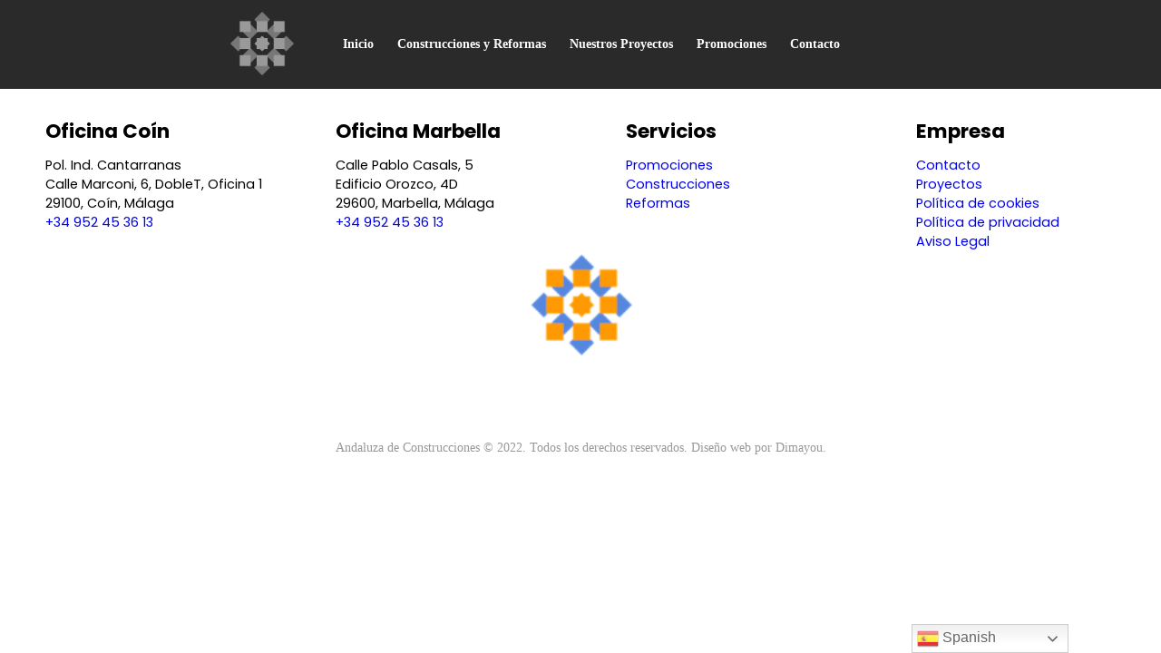

--- FILE ---
content_type: text/html; charset=UTF-8
request_url: https://andaluzadeconstruccion.es/faq/whats-the-largest-project-youve-ever-worked-on/
body_size: 29077
content:
<!DOCTYPE html>
<html lang="es">
<head>
	<meta http-equiv="X-UA-Compatible" content="IE=edge" />
	<meta http-equiv="Content-Type" content="text/html; charset=UTF-8" />
	<meta name="viewport" content="width=device-width, initial-scale=1, minimum-scale=1" />

	<link rel="profile" href="https://gmpg.org/xfn/11" />
	<link rel="pingback" href="https://andaluzadeconstruccion.es/xmlrpc.php" />
		<link rel="shortcut icon" href="//andaluzadeconstruccion.es/wp-content/uploads/2022/02/favicon-andaluza-de-construcciones.png" type="image/x-icon" />
		<link rel="apple-touch-icon" href="//andaluzadeconstruccion.es/wp-content/uploads/2022/02/favicon-andaluza-de-construcciones.png" />
		<link rel="apple-touch-icon" sizes="120x120" href="//andaluzadeconstruccion.es/wp-content/uploads/2022/02/logo-pequeno-andecopro.png" />
		<link rel="apple-touch-icon" sizes="76x76" href="//andaluzadeconstruccion.es/wp-content/uploads/2022/02/favicon-andaluza-de-construcciones.png" />
		<link rel="apple-touch-icon" sizes="152x152" href="//andaluzadeconstruccion.es/wp-content/uploads/2022/02/logo-pequeno-andecopro.png" />
	<title>What&#8217;s the largest project you&#8217;ve ever worked on? &#8211; Andaluza de Construcciones</title>
<meta name='robots' content='max-image-preview:large' />
<link rel='dns-prefetch' href='//fonts.googleapis.com' />
<link rel="alternate" type="application/rss+xml" title="Andaluza de Construcciones &raquo; Feed" href="https://andaluzadeconstruccion.es/feed/" />
<link rel="alternate" type="application/rss+xml" title="Andaluza de Construcciones &raquo; Feed de los comentarios" href="https://andaluzadeconstruccion.es/comments/feed/" />
<link rel="alternate" title="oEmbed (JSON)" type="application/json+oembed" href="https://andaluzadeconstruccion.es/wp-json/oembed/1.0/embed?url=https%3A%2F%2Fandaluzadeconstruccion.es%2Ffaq%2Fwhats-the-largest-project-youve-ever-worked-on%2F" />
<link rel="alternate" title="oEmbed (XML)" type="text/xml+oembed" href="https://andaluzadeconstruccion.es/wp-json/oembed/1.0/embed?url=https%3A%2F%2Fandaluzadeconstruccion.es%2Ffaq%2Fwhats-the-largest-project-youve-ever-worked-on%2F&#038;format=xml" />
		<!-- This site uses the Google Analytics by MonsterInsights plugin v8.10.0 - Using Analytics tracking - https://www.monsterinsights.com/ -->
							<script
				src="//www.googletagmanager.com/gtag/js?id=G-Y58B5GS3GN"  data-cfasync="false" data-wpfc-render="false" async></script>
			<script data-cfasync="false" data-wpfc-render="false">
				var mi_version = '8.10.0';
				var mi_track_user = true;
				var mi_no_track_reason = '';
				
								var disableStrs = [
										'ga-disable-G-Y58B5GS3GN',
														];

				/* Function to detect opted out users */
				function __gtagTrackerIsOptedOut() {
					for (var index = 0; index < disableStrs.length; index++) {
						if (document.cookie.indexOf(disableStrs[index] + '=true') > -1) {
							return true;
						}
					}

					return false;
				}

				/* Disable tracking if the opt-out cookie exists. */
				if (__gtagTrackerIsOptedOut()) {
					for (var index = 0; index < disableStrs.length; index++) {
						window[disableStrs[index]] = true;
					}
				}

				/* Opt-out function */
				function __gtagTrackerOptout() {
					for (var index = 0; index < disableStrs.length; index++) {
						document.cookie = disableStrs[index] + '=true; expires=Thu, 31 Dec 2099 23:59:59 UTC; path=/';
						window[disableStrs[index]] = true;
					}
				}

				if ('undefined' === typeof gaOptout) {
					function gaOptout() {
						__gtagTrackerOptout();
					}
				}
								window.dataLayer = window.dataLayer || [];

				window.MonsterInsightsDualTracker = {
					helpers: {},
					trackers: {},
				};
				if (mi_track_user) {
					function __gtagDataLayer() {
						dataLayer.push(arguments);
					}

					function __gtagTracker(type, name, parameters) {
						if (!parameters) {
							parameters = {};
						}

						if (parameters.send_to) {
							__gtagDataLayer.apply(null, arguments);
							return;
						}

						if (type === 'event') {
														parameters.send_to = monsterinsights_frontend.v4_id;
							var hookName = name;
							if (typeof parameters['event_category'] !== 'undefined') {
								hookName = parameters['event_category'] + ':' + name;
							}

							if (typeof MonsterInsightsDualTracker.trackers[hookName] !== 'undefined') {
								MonsterInsightsDualTracker.trackers[hookName](parameters);
							} else {
								__gtagDataLayer('event', name, parameters);
							}
							
													} else {
							__gtagDataLayer.apply(null, arguments);
						}
					}

					__gtagTracker('js', new Date());
					__gtagTracker('set', {
						'developer_id.dZGIzZG': true,
											});
										__gtagTracker('config', 'G-Y58B5GS3GN', {"forceSSL":"true","link_attribution":"true"} );
															window.gtag = __gtagTracker;										(function () {
						/* https://developers.google.com/analytics/devguides/collection/analyticsjs/ */
						/* ga and __gaTracker compatibility shim. */
						var noopfn = function () {
							return null;
						};
						var newtracker = function () {
							return new Tracker();
						};
						var Tracker = function () {
							return null;
						};
						var p = Tracker.prototype;
						p.get = noopfn;
						p.set = noopfn;
						p.send = function () {
							var args = Array.prototype.slice.call(arguments);
							args.unshift('send');
							__gaTracker.apply(null, args);
						};
						var __gaTracker = function () {
							var len = arguments.length;
							if (len === 0) {
								return;
							}
							var f = arguments[len - 1];
							if (typeof f !== 'object' || f === null || typeof f.hitCallback !== 'function') {
								if ('send' === arguments[0]) {
									var hitConverted, hitObject = false, action;
									if ('event' === arguments[1]) {
										if ('undefined' !== typeof arguments[3]) {
											hitObject = {
												'eventAction': arguments[3],
												'eventCategory': arguments[2],
												'eventLabel': arguments[4],
												'value': arguments[5] ? arguments[5] : 1,
											}
										}
									}
									if ('pageview' === arguments[1]) {
										if ('undefined' !== typeof arguments[2]) {
											hitObject = {
												'eventAction': 'page_view',
												'page_path': arguments[2],
											}
										}
									}
									if (typeof arguments[2] === 'object') {
										hitObject = arguments[2];
									}
									if (typeof arguments[5] === 'object') {
										Object.assign(hitObject, arguments[5]);
									}
									if ('undefined' !== typeof arguments[1].hitType) {
										hitObject = arguments[1];
										if ('pageview' === hitObject.hitType) {
											hitObject.eventAction = 'page_view';
										}
									}
									if (hitObject) {
										action = 'timing' === arguments[1].hitType ? 'timing_complete' : hitObject.eventAction;
										hitConverted = mapArgs(hitObject);
										__gtagTracker('event', action, hitConverted);
									}
								}
								return;
							}

							function mapArgs(args) {
								var arg, hit = {};
								var gaMap = {
									'eventCategory': 'event_category',
									'eventAction': 'event_action',
									'eventLabel': 'event_label',
									'eventValue': 'event_value',
									'nonInteraction': 'non_interaction',
									'timingCategory': 'event_category',
									'timingVar': 'name',
									'timingValue': 'value',
									'timingLabel': 'event_label',
									'page': 'page_path',
									'location': 'page_location',
									'title': 'page_title',
								};
								for (arg in args) {
																		if (!(!args.hasOwnProperty(arg) || !gaMap.hasOwnProperty(arg))) {
										hit[gaMap[arg]] = args[arg];
									} else {
										hit[arg] = args[arg];
									}
								}
								return hit;
							}

							try {
								f.hitCallback();
							} catch (ex) {
							}
						};
						__gaTracker.create = newtracker;
						__gaTracker.getByName = newtracker;
						__gaTracker.getAll = function () {
							return [];
						};
						__gaTracker.remove = noopfn;
						__gaTracker.loaded = true;
						window['__gaTracker'] = __gaTracker;
					})();
									} else {
										console.log("");
					(function () {
						function __gtagTracker() {
							return null;
						}

						window['__gtagTracker'] = __gtagTracker;
						window['gtag'] = __gtagTracker;
					})();
									}
			</script>
				<!-- / Google Analytics by MonsterInsights -->
		<style id='wp-img-auto-sizes-contain-inline-css'>
img:is([sizes=auto i],[sizes^="auto," i]){contain-intrinsic-size:3000px 1500px}
/*# sourceURL=wp-img-auto-sizes-contain-inline-css */
</style>
<link rel='stylesheet' id='gtranslate-style-css' href='https://andaluzadeconstruccion.es/wp-content/plugins/gtranslate/gtranslate-style24.css?ver=6.9' media='all' />
<style id='wp-emoji-styles-inline-css'>

	img.wp-smiley, img.emoji {
		display: inline !important;
		border: none !important;
		box-shadow: none !important;
		height: 1em !important;
		width: 1em !important;
		margin: 0 0.07em !important;
		vertical-align: -0.1em !important;
		background: none !important;
		padding: 0 !important;
	}
/*# sourceURL=wp-emoji-styles-inline-css */
</style>
<link rel='stylesheet' id='wp-block-library-css' href='https://andaluzadeconstruccion.es/wp-includes/css/dist/block-library/style.min.css?ver=6.9' media='all' />
<style id='global-styles-inline-css'>
:root{--wp--preset--aspect-ratio--square: 1;--wp--preset--aspect-ratio--4-3: 4/3;--wp--preset--aspect-ratio--3-4: 3/4;--wp--preset--aspect-ratio--3-2: 3/2;--wp--preset--aspect-ratio--2-3: 2/3;--wp--preset--aspect-ratio--16-9: 16/9;--wp--preset--aspect-ratio--9-16: 9/16;--wp--preset--color--black: #000000;--wp--preset--color--cyan-bluish-gray: #abb8c3;--wp--preset--color--white: #ffffff;--wp--preset--color--pale-pink: #f78da7;--wp--preset--color--vivid-red: #cf2e2e;--wp--preset--color--luminous-vivid-orange: #ff6900;--wp--preset--color--luminous-vivid-amber: #fcb900;--wp--preset--color--light-green-cyan: #7bdcb5;--wp--preset--color--vivid-green-cyan: #00d084;--wp--preset--color--pale-cyan-blue: #8ed1fc;--wp--preset--color--vivid-cyan-blue: #0693e3;--wp--preset--color--vivid-purple: #9b51e0;--wp--preset--color--primary: #2a2a2a;--wp--preset--color--secondary: #e36159;--wp--preset--color--tertiary: #2baab1;--wp--preset--color--quaternary: #383f48;--wp--preset--color--dark: #212529;--wp--preset--color--light: #ffffff;--wp--preset--gradient--vivid-cyan-blue-to-vivid-purple: linear-gradient(135deg,rgb(6,147,227) 0%,rgb(155,81,224) 100%);--wp--preset--gradient--light-green-cyan-to-vivid-green-cyan: linear-gradient(135deg,rgb(122,220,180) 0%,rgb(0,208,130) 100%);--wp--preset--gradient--luminous-vivid-amber-to-luminous-vivid-orange: linear-gradient(135deg,rgb(252,185,0) 0%,rgb(255,105,0) 100%);--wp--preset--gradient--luminous-vivid-orange-to-vivid-red: linear-gradient(135deg,rgb(255,105,0) 0%,rgb(207,46,46) 100%);--wp--preset--gradient--very-light-gray-to-cyan-bluish-gray: linear-gradient(135deg,rgb(238,238,238) 0%,rgb(169,184,195) 100%);--wp--preset--gradient--cool-to-warm-spectrum: linear-gradient(135deg,rgb(74,234,220) 0%,rgb(151,120,209) 20%,rgb(207,42,186) 40%,rgb(238,44,130) 60%,rgb(251,105,98) 80%,rgb(254,248,76) 100%);--wp--preset--gradient--blush-light-purple: linear-gradient(135deg,rgb(255,206,236) 0%,rgb(152,150,240) 100%);--wp--preset--gradient--blush-bordeaux: linear-gradient(135deg,rgb(254,205,165) 0%,rgb(254,45,45) 50%,rgb(107,0,62) 100%);--wp--preset--gradient--luminous-dusk: linear-gradient(135deg,rgb(255,203,112) 0%,rgb(199,81,192) 50%,rgb(65,88,208) 100%);--wp--preset--gradient--pale-ocean: linear-gradient(135deg,rgb(255,245,203) 0%,rgb(182,227,212) 50%,rgb(51,167,181) 100%);--wp--preset--gradient--electric-grass: linear-gradient(135deg,rgb(202,248,128) 0%,rgb(113,206,126) 100%);--wp--preset--gradient--midnight: linear-gradient(135deg,rgb(2,3,129) 0%,rgb(40,116,252) 100%);--wp--preset--font-size--small: 13px;--wp--preset--font-size--medium: 20px;--wp--preset--font-size--large: 36px;--wp--preset--font-size--x-large: 42px;--wp--preset--spacing--20: 0.44rem;--wp--preset--spacing--30: 0.67rem;--wp--preset--spacing--40: 1rem;--wp--preset--spacing--50: 1.5rem;--wp--preset--spacing--60: 2.25rem;--wp--preset--spacing--70: 3.38rem;--wp--preset--spacing--80: 5.06rem;--wp--preset--shadow--natural: 6px 6px 9px rgba(0, 0, 0, 0.2);--wp--preset--shadow--deep: 12px 12px 50px rgba(0, 0, 0, 0.4);--wp--preset--shadow--sharp: 6px 6px 0px rgba(0, 0, 0, 0.2);--wp--preset--shadow--outlined: 6px 6px 0px -3px rgb(255, 255, 255), 6px 6px rgb(0, 0, 0);--wp--preset--shadow--crisp: 6px 6px 0px rgb(0, 0, 0);}:where(.is-layout-flex){gap: 0.5em;}:where(.is-layout-grid){gap: 0.5em;}body .is-layout-flex{display: flex;}.is-layout-flex{flex-wrap: wrap;align-items: center;}.is-layout-flex > :is(*, div){margin: 0;}body .is-layout-grid{display: grid;}.is-layout-grid > :is(*, div){margin: 0;}:where(.wp-block-columns.is-layout-flex){gap: 2em;}:where(.wp-block-columns.is-layout-grid){gap: 2em;}:where(.wp-block-post-template.is-layout-flex){gap: 1.25em;}:where(.wp-block-post-template.is-layout-grid){gap: 1.25em;}.has-black-color{color: var(--wp--preset--color--black) !important;}.has-cyan-bluish-gray-color{color: var(--wp--preset--color--cyan-bluish-gray) !important;}.has-white-color{color: var(--wp--preset--color--white) !important;}.has-pale-pink-color{color: var(--wp--preset--color--pale-pink) !important;}.has-vivid-red-color{color: var(--wp--preset--color--vivid-red) !important;}.has-luminous-vivid-orange-color{color: var(--wp--preset--color--luminous-vivid-orange) !important;}.has-luminous-vivid-amber-color{color: var(--wp--preset--color--luminous-vivid-amber) !important;}.has-light-green-cyan-color{color: var(--wp--preset--color--light-green-cyan) !important;}.has-vivid-green-cyan-color{color: var(--wp--preset--color--vivid-green-cyan) !important;}.has-pale-cyan-blue-color{color: var(--wp--preset--color--pale-cyan-blue) !important;}.has-vivid-cyan-blue-color{color: var(--wp--preset--color--vivid-cyan-blue) !important;}.has-vivid-purple-color{color: var(--wp--preset--color--vivid-purple) !important;}.has-black-background-color{background-color: var(--wp--preset--color--black) !important;}.has-cyan-bluish-gray-background-color{background-color: var(--wp--preset--color--cyan-bluish-gray) !important;}.has-white-background-color{background-color: var(--wp--preset--color--white) !important;}.has-pale-pink-background-color{background-color: var(--wp--preset--color--pale-pink) !important;}.has-vivid-red-background-color{background-color: var(--wp--preset--color--vivid-red) !important;}.has-luminous-vivid-orange-background-color{background-color: var(--wp--preset--color--luminous-vivid-orange) !important;}.has-luminous-vivid-amber-background-color{background-color: var(--wp--preset--color--luminous-vivid-amber) !important;}.has-light-green-cyan-background-color{background-color: var(--wp--preset--color--light-green-cyan) !important;}.has-vivid-green-cyan-background-color{background-color: var(--wp--preset--color--vivid-green-cyan) !important;}.has-pale-cyan-blue-background-color{background-color: var(--wp--preset--color--pale-cyan-blue) !important;}.has-vivid-cyan-blue-background-color{background-color: var(--wp--preset--color--vivid-cyan-blue) !important;}.has-vivid-purple-background-color{background-color: var(--wp--preset--color--vivid-purple) !important;}.has-black-border-color{border-color: var(--wp--preset--color--black) !important;}.has-cyan-bluish-gray-border-color{border-color: var(--wp--preset--color--cyan-bluish-gray) !important;}.has-white-border-color{border-color: var(--wp--preset--color--white) !important;}.has-pale-pink-border-color{border-color: var(--wp--preset--color--pale-pink) !important;}.has-vivid-red-border-color{border-color: var(--wp--preset--color--vivid-red) !important;}.has-luminous-vivid-orange-border-color{border-color: var(--wp--preset--color--luminous-vivid-orange) !important;}.has-luminous-vivid-amber-border-color{border-color: var(--wp--preset--color--luminous-vivid-amber) !important;}.has-light-green-cyan-border-color{border-color: var(--wp--preset--color--light-green-cyan) !important;}.has-vivid-green-cyan-border-color{border-color: var(--wp--preset--color--vivid-green-cyan) !important;}.has-pale-cyan-blue-border-color{border-color: var(--wp--preset--color--pale-cyan-blue) !important;}.has-vivid-cyan-blue-border-color{border-color: var(--wp--preset--color--vivid-cyan-blue) !important;}.has-vivid-purple-border-color{border-color: var(--wp--preset--color--vivid-purple) !important;}.has-vivid-cyan-blue-to-vivid-purple-gradient-background{background: var(--wp--preset--gradient--vivid-cyan-blue-to-vivid-purple) !important;}.has-light-green-cyan-to-vivid-green-cyan-gradient-background{background: var(--wp--preset--gradient--light-green-cyan-to-vivid-green-cyan) !important;}.has-luminous-vivid-amber-to-luminous-vivid-orange-gradient-background{background: var(--wp--preset--gradient--luminous-vivid-amber-to-luminous-vivid-orange) !important;}.has-luminous-vivid-orange-to-vivid-red-gradient-background{background: var(--wp--preset--gradient--luminous-vivid-orange-to-vivid-red) !important;}.has-very-light-gray-to-cyan-bluish-gray-gradient-background{background: var(--wp--preset--gradient--very-light-gray-to-cyan-bluish-gray) !important;}.has-cool-to-warm-spectrum-gradient-background{background: var(--wp--preset--gradient--cool-to-warm-spectrum) !important;}.has-blush-light-purple-gradient-background{background: var(--wp--preset--gradient--blush-light-purple) !important;}.has-blush-bordeaux-gradient-background{background: var(--wp--preset--gradient--blush-bordeaux) !important;}.has-luminous-dusk-gradient-background{background: var(--wp--preset--gradient--luminous-dusk) !important;}.has-pale-ocean-gradient-background{background: var(--wp--preset--gradient--pale-ocean) !important;}.has-electric-grass-gradient-background{background: var(--wp--preset--gradient--electric-grass) !important;}.has-midnight-gradient-background{background: var(--wp--preset--gradient--midnight) !important;}.has-small-font-size{font-size: var(--wp--preset--font-size--small) !important;}.has-medium-font-size{font-size: var(--wp--preset--font-size--medium) !important;}.has-large-font-size{font-size: var(--wp--preset--font-size--large) !important;}.has-x-large-font-size{font-size: var(--wp--preset--font-size--x-large) !important;}
/*# sourceURL=global-styles-inline-css */
</style>

<style id='classic-theme-styles-inline-css'>
/*! This file is auto-generated */
.wp-block-button__link{color:#fff;background-color:#32373c;border-radius:9999px;box-shadow:none;text-decoration:none;padding:calc(.667em + 2px) calc(1.333em + 2px);font-size:1.125em}.wp-block-file__button{background:#32373c;color:#fff;text-decoration:none}
/*# sourceURL=/wp-includes/css/classic-themes.min.css */
</style>
<link rel='stylesheet' id='contact-form-7-css' href='https://andaluzadeconstruccion.es/wp-content/plugins/contact-form-7/includes/css/styles.css?ver=5.5.6' media='all' />
<link rel='stylesheet' id='joinchat-css' href='https://andaluzadeconstruccion.es/wp-content/plugins/creame-whatsapp-me/public/css/joinchat.min.css?ver=4.3.1' media='all' />
<style id='joinchat-inline-css'>
.joinchat{ --red:10; --green:0; --blue:0; }
/*# sourceURL=joinchat-inline-css */
</style>
<link rel='stylesheet' id='porto-css-vars-css' href='http://andaluzadeconstruccion.es/wp-content/uploads/porto_styles/theme_css_vars.css?ver=6.4.0' media='all' />
<link rel='stylesheet' id='porto-google-fonts-css' href='//fonts.googleapis.com/css?family=Poppins%3A400%2C500%2C600%2C700%7CShadows+Into+Light%3A400%2C700%7COverpass%3A300%2C400%2C500%2C600%2C700%2C800%2C900%7CPlayfair+Display%3A400%2C700%7COpen+Sans%3A400%2C600%2C700%7CPT+Serif%3A400%2C600%2C700&#038;ver=6.9' media='all' />
<link rel='stylesheet' id='elementor-icons-css' href='https://andaluzadeconstruccion.es/wp-content/plugins/elementor/assets/lib/eicons/css/elementor-icons.min.css?ver=5.14.0' media='all' />
<link rel='stylesheet' id='elementor-frontend-css' href='https://andaluzadeconstruccion.es/wp-content/uploads/elementor/css/custom-frontend-lite.min.css?ver=1660728305' media='all' />
<link rel='stylesheet' id='elementor-post-2686-css' href='https://andaluzadeconstruccion.es/wp-content/uploads/elementor/css/post-2686.css?ver=1660728305' media='all' />
<link rel='stylesheet' id='bootstrap-css' href='http://andaluzadeconstruccion.es/wp-content/uploads/porto_styles/bootstrap.css?ver=6.4.0' media='all' />
<link rel='stylesheet' id='porto-plugins-css' href='https://andaluzadeconstruccion.es/wp-content/themes/porto/css/plugins.css?ver=6.4.0' media='all' />
<link rel='stylesheet' id='porto-theme-css' href='https://andaluzadeconstruccion.es/wp-content/themes/porto/css/theme.css?ver=6.4.0' media='all' />
<link rel='stylesheet' id='porto-shortcodes-css' href='http://andaluzadeconstruccion.es/wp-content/uploads/porto_styles/shortcodes.css?ver=6.4.0' media='all' />
<link rel='stylesheet' id='porto-theme-elementor-css' href='https://andaluzadeconstruccion.es/wp-content/themes/porto/css/theme_elementor.css?ver=6.4.0' media='all' />
<link rel='stylesheet' id='porto-dynamic-style-css' href='http://andaluzadeconstruccion.es/wp-content/uploads/porto_styles/dynamic_style.css?ver=6.4.0' media='all' />
<link rel='stylesheet' id='porto-style-css' href='https://andaluzadeconstruccion.es/wp-content/themes/porto/style.css?ver=6.4.0' media='all' />
<style id='porto-style-inline-css'>
.side-header-narrow-bar-logo{max-width:70px}@media (min-width:992px){}.page-top .sort-source{position:static;text-align:center;margin-top:5px;border-width:0}.page-top ul.breadcrumb{-webkit-justify-content:center;-ms-flex-pack:center;justify-content:center}.page-top .page-title{font-weight:700}#header .searchform button,#header .searchform-popup .search-toggle{font-size:1.2em;color:#ffffff}#header .mobile-toggle{font-size:1.2em;background-color:rgba(0,0,0,0.01);color:#ffffff}#header .share-links a{font-size:14.4px;border-radius:50%;width:38px;height:38px;box-shadow:none}#header .share-links a:not(:hover){color:#ffffff;background-color:rgba(255,255,255,0.01)}.font-weight-black{font-weight:900 !important}.opacity-8{opacity:.8 !important}.opacity-6{opacity:.6 !important}.opacity-5{opacity:.5 !important}.opacity-4{opacity:.4 !important}.opacity-1{opacity:.1 !important}a:hover{text-decoration:none}.custom-box-shadow-1{box-shadow:0 20px 30px -20px rgba(0,0,0,0.3)}.custom-btn-style-1 .btn{position:relative;border-color:#2a2a2a #2a2a2a #101010 !important}.custom-btn-style-1.custom-btn-style-1-light .btn{border-color:#d9d9d9 #d9d9d9 #bfbfbf !important}.custom-btn-style-1 .btn:before{content:'';position:absolute;top:-5px;right:-5px;bottom:-5px;left:-5px;border:1px solid #2a2a2a;transition:all .3s}.custom-btn-style-1.custom-btn-style-1-light .btn:before{border-color:rgba(255,255,255,0.5) !important}.custom-btn-style-1 .btn:hover{background-color:#3d3d3d !important;border-color:#444 #444 #2a2a2a !important}.custom-btn-style-1 .btn:focus{background-color:#171717 !important;border-color:#101010 #101010 #000 !important;box-shadow:none}.custom-btn-style-1.custom-btn-style-1-light .btn:hover{background-color:#f2f2f2 !important;color:#212529 !important;border-color:#e6e5e5 #e6e5e5 #ccc !important}.custom-btn-style-1.custom-btn-style-1-light .btn:focus{background-color:#ececec !important;color:#212529 !important;border-color:#e6e6e6 #e6e6e6 #ccc !important}.custom-btn-style-1 .btn:hover:before{top:0;right:0;bottom:0;left:0}.top-0{top:0 !important}.right-0{right:0 !important}.left-0{left:0 !important}.bottom-0{bottom:0 !important}.z-index-2{z-index:2 !important}.custom-stroke-text-effect-1{-webkit-text-fill-color:#FFF;-webkit-text-stroke-width:1px;-webkit-text-stroke-color:#2a2a2a;white-space:nowrap}.custom-stroke-text-effect-1 h2{opacity:.1}.custom-font-tertiary{font-family:'PT Serif',serif !important}.custom-container-style-3 .elementor-container{min-width:1440px}.custom-container-position-1 .elementor-container{position:relative;transform:translate3d(-50%,0,0);left:50%}.custom-nav-style-1 .owl-nav .owl-prev{display:none !important}.custom-nav-style-1 .owl-nav .owl-next{right:-7px !important}.custom-nav-style-1 .owl-nav .owl-next::before{content:'';position:absolute;top:23px;left:17px;width:11px;height:11px;border-top:2px solid;border-left:2px solid;transform:translate3d(-50%,-50%,0) rotate(135deg)}.custom-nav-style-1 .owl-nav .owl-next::after{content:'';display:block;position:absolute;top:22px;left:10px;width:25px;border-top:2px solid;transform:translate3d(-50%,0,0)}.custom-nav-grey .owl-nav .owl-next,.custom-nav-grey .owl-nav .owl-prev{color:#aaa !important}.nav-font-size-lg .owl-nav .owl-next,.nav-font-size-lg .owl-nav .owl-prev{font-size:30px !important}.custom-lightbox-style .gallery-icon>a{display:inline-block;position:relative}.custom-lightbox-style .gallery-icon>a:before{transition:0.2s;background:rgba(0,0,0,0.65);content:"";position:absolute;width:100%;height:100%;left:0;top:0;opacity:0;z-index:2}.custom-lightbox-style .gallery-icon>a:hover::before{opacity:1}.custom-lightbox-style .gallery-icon>a:after{transition:0.2s;font-family:"Font Awesome 5 Free";font-weight:900;color:#fff;content:'\f067';font-size:18px;height:30px;position:absolute;top:30%;margin-top:-15px;display:block;text-align:center;width:100%;opacity:0;z-index:3}.custom-lightbox-style .gallery-icon>a:hover::after{top:50%;opacity:1}#main .container-fluid{padding-left:0;padding-right:0}.custom-page-wrapper,.custom-brands-wrapper{padding-left:6.4vw !important;padding-right:6.4vw !important;margin-left:0 !important;margin-right:0 !important}.custom-page-wrapper>.elementor-container{margin-left:0 !important;margin-right:0 !important;width:100% !important}@media (min-width:992px){.container-lg-custom .elementor-container{max-width:1440px;padding-left:15px;padding-right:15px}.container-lg-custom.container-lg-custom-no-padding .elementor-container{padding-left:0;padding-right:0}}@media (max-width:1199px){.custom-container-style-3 .elementor-container{min-width:960px}}@media (max-width:991px){.custom-page-wrapper.info-box-wrapper .elementor-container{margin-top:30px}.custom-container-style-3 .elementor-container{min-width:720px}}@media (max-width:767px){.custom-container-style-3 .elementor-container{min-width:540px}}@media (max-width:575px){#main .container{padding-left:0 !important;padding-right:0 !important}.custom-page-wrapper .container{max-width:100%}.custom-container-style-3 .elementor-container{min-width:85vw}}.intro-slide1 .custom-btn-style-1{left:5px}.intro-slide2 .custom-btn-style-1{right:5px}.custom-slider-background{display:flex;align-items:center;position:absolute;margin-left:0 !important;margin-right:0 !important;width:auto !important;top:0;left:6.4vw;right:6.4vw;bottom:0;transform:translate3d(0,103px,0);opacity:0;transition:box-shadow .3s}.custom-slider-background.show{opacity:1}.custom-slider-background-image-stage-outer{height:100%;padding:0}.custom-slider-background-image-stage-outer .elementor-widget-wrap{display:flex;flex-direction:row !important;flex-wrap:wrap;position:relative;width:100%;height:100%;transition:transform 1s}.custom-slider-background-image-item{position:relative}.custom-slider-background-image-item:before{content:'';position:absolute;top:0;left:0;right:0;bottom:0;background:#212529;transition:opacity .3s .1s;z-index:2;opacity:.6}.custom-slider-background>.elementor-container,.custom-slider-background>.elementor-container>.elementor-row,.custom-slider-background .custom-slider-background-image-item,.custom-slider-background .custom-slider-background-image-item .elementor-widget-container,.custom-slider-background .custom-slider-background-image-item .elementor-image,.custom-slider-background .custom-slider-background-image-item .elementor-image img{height:100%;width:100%}.custom-slider-background-image-item img{object-fit:cover}.intro-slides,.intro-slide1,.intro-slide2{height:800px}.intro-slides .elementor-container{}.intro-slide1>.elementor-column-wrap,.intro-slide2>.elementor-column-wrap,.intro-slide1>.elementor-widget-wrap,.intro-slide2>.elementor-widget-wrap{max-width:78% !important;padding-right:15px !important;padding-left:15px !important;height:100%;z-index:3;padding-top:3rem !important;margin-top:1rem;margin-left:auto;margin-right:auto}.intro-slides h2,.intro-slides p{transition:color .3s}.intro-slides h2:hover,.intro-slides p:hover{color:#fff !important}.intro-slides .owl-dots{display:none}.intro-slides .owl-nav button{animation-name:fadeIn;animation-duration:1s}.intro-slides .owl-carousel.nav-pos-inside .owl-nav .owl-prev,.intro-slides .owl-carousel.nav-pos-inside .owl-nav .owl-next{width:45px;height:60px;font-size:30px}.intro-slides .owl-carousel.nav-pos-inside .owl-nav .owl-prev{left:33px}.intro-slides .owl-carousel.nav-pos-inside .owl-nav .owl-next{right:33px}.custom-page-wrapper .info-box-wrapper .elementor-container,.custom-page-wrapper .start-wrapper .elementor-container{max-width:90%}.custom-page-wrapper .info-box-wrapper .elementor-container{margin-top:-80px;padding-left:15px;padding-right:15px}.custom-content-box-style-1{background-color:#fff;transition:background-color .3s}.custom-content-box-style-1:hover{background-color:#2a2a2a !important}.custom-content-box-style-1:hover .animated-icon svg path,.custom-content-box-style-1:hover .animated-icon svg rect{fill:#fff !important}.custom-content-box-style-1:hover h2,.custom-content-box-style-1:hover p{color:#fff !important}.custom-dots-style-1 .owl-dots{margin-top:20px !important}.custom-dots-style-1 .owl-dots .owl-dot span{background-color:transparent;width:12px;height:12px;border:1px solid #2a2a2a !important}.custom-dots-style-1 .owl-dots .owl-dot:hover span,.custom-dots-style-1 .owl-dots .owl-dot.active span{background:#2a2a2a !important}.custom-dots-style-1.custom-dots-style-1-light .owl-dots .owl-dot:hover span,.custom-dots-style-1.custom-dots-style-1-lignt .owl-dots .owl-dot.active span{background:#fff !important}.custom-gallery-image1{bottom:-168px}.custom-gallery-image3{bottom:-45px;right:-17%}.contact-desc .background-text{top:225px;left:-15px}.divider-img img{opacity:.5}.custom-brands-wrapper .row{align-items:center;text-align:center}.custom-brands-wrapper .custom-brands-item{max-width:140px;margin:auto}.custom-brands-wrapper .custom-brands-item1{max-width:90px}.custom-brands-wrapper .custom-brands-item5{max-width:100px}.custom-brands-wrapper .custom-brands-item6{max-width:110px}.custom-section-left,.custom-section-right{width:34vw !important;display:flex;flex:1;max-height:400px}.custom-section-middle{width:40vw !important;margin:0 -70px;z-index:2}.custom-heading-style-1 h2{position:relative;margin-bottom:24px !important}.custom-heading-style-1 strong{position:absolute;font-size:4.5em;font-weight:900;top:50%;left:0;opacity:.1;transform:translate3d(0,-50%,0);z-index:0}.custom-heading-style-1 em{position:relative;letter-spacing:4.5px;z-index:1;font-style:inherit}.custom-heading-style-1 p{transition:opacity .3s;margin-bottom:0}.custom-section .owl-dots{display:none}.services-desc .background-text{top:124px;left:-77px}.services-wrapper .row{padding-top:1.5rem !important;padding-bottom:1.5rem !important}.custom-progress-bars-style-1 .elementor-progress-wrapper{position:static !important}.custom-progress-bars-style-1 .elementor-progress-bar .elementor-progress-percentage{position:absolute;padding:0;right:0;bottom:5px;color:#212529;font-size:1.05em;line-height:26px}.custom-progress-bars-style-1 .elementor-widget-progress:not(:first-child) .elementor-title{padding-top:8px}.section.section-height-3{padding:4.6153846154rem 0}.custom-counts-section .elementor-container{padding-top:.5rem;padding-bottom:.5rem}.custom-counts-section .stats-text{margin-top:8px;letter-spacing:2.5px}.custom-lightbox-wrapper.container-lg-custom .container{padding:0}.custom-cta-section .row{justify-content:center}.questions-desc .background-text{top:102px;left:-246px}.custom-lightbox-wrapper .porto-grid-item img{height:100%}.custom-accordion-style-1 .faq:not(:first-child){margin-top:5px}.custom-accordion-style-1 .toggle{padding:0;border:4px solid #f7f7f7;border-radius:.25rem}.custom-accordion-style-1 .toggle>label{margin-bottom:0;padding:10px 20px 10px 15px;font-family:'Overpass',sans-serif;font-size:16px;font-weight:700;letter-spacing:-.05em;line-height:25px;background:#f7f7f7;border-color:#f7f7f7}.custom-accordion-style-1 .toggle.active>label{color:#212529 !important;background:#f7f7f7 !important;border-color:#f7f7f7 !important}.custom-accordion-style-1 .toggle.active>label:before{display:none}.custom-accordion-style-1 .toggle > .toggle-content{max-width:690px;padding:2rem 2rem 2rem 1.5rem}.members-wrapper .owl-carousel.stage-margin .owl-stage-outer{margin:0 !important}.members-wrapper .member-carousel{margin-bottom:0}.members-wrapper .member-carousel .owl-stage-outer{margin-left:40px;margin-right:40px}.members-wrapper .member-carousel .owl-stage-outer .owl-stage{padding-left:0 !important;padding-right:0 !important}.members-wrapper .member-carousel .member-item{margin-bottom:0}.members-wrapper .member-carousel .thumb-info{width:99.5%;border:1px solid rgba(0,0,0,0.06)}.members-wrapper .member-info-container h4{margin-top:2rem !important;margin-bottom:.25rem !important;font-size:1.50em;font-weight:800}.members-wrapper .member-info-container p{margin-bottom:.5rem !important;padding-bottom:.25rem;font-family:'Overpass',sans-serif;font-size:1.1em;line-height:24px}.members-wrapper .member-item .thumb-info-caption-text{padding:0 2rem 2rem 2rem;font-size:14px;font-weight:300;line-height:26px}.members-wrapper .background-text{top:102px;right:-50px}.members-wrapper .thumb-info-caption p{line-height:26px}@media (min-width:992px){.members-wrapper .owl-carousel .owl-nav .owl-next{right:-55px}.members-wrapper .owl-carousel .owl-nav .owl-prev{left:-55px}}.members-wrapper .owl-carousel .owl-nav .owl-next,.members-wrapper .owl-carousel .owl-nav .owl-prev{top:-10px;opacity:1 !important;transform:none}.custom-parallax-wrapper>.elementor-container>.elementor-row,.custom-parallax-wrapper>.elementor-container{justify-content:center}.custom-parallax-wrapper .owl-carousel .owl-nav .owl-next{right:-40px;top:-15px}.custom-parallax-wrapper .owl-carousel .owl-nav .owl-prev{left:-40px;top:-15px}.scrollable-parallax-wrapper .elementor-container{margin-left:0;margin-right:0}.testimonial-style-1 .elementor-testimonial-wrapper{position:relative;font-size:1em}.testimonial-style-1 .elementor-testimonial-content{position:relative;margin-bottom:0;padding:20px 45px;font-family:'Overpass',sans-serif;font-style:italic;opacity:.8;transition:opacity .3s}.testimonial-style-1 .elementor-testimonial-wrapper:before{content:'\f10d';position:absolute;top:0;left:30px;color:#fff;font-family:"Font Awesome 5 Free";font-weight:900;font-size:1.4rem}.testimonial-style-1 .elementor-testimonial-content:hover{opacity:1}.testimonial-style-1 .elementor-testimonial-name{margin-top:6px}.custom-blog-wrapper .background-text{top:56px}.custom-blog-wrapper .container-lg-custom .elementor-container{padding-left:15px;padding-right:15px}.custom-blog-section .post-image,.custom-blog-section .post-image .owl-carousel{margin-bottom:0 !important}.custom-blog-section .post .post-meta{display:inline-block;text-transform:uppercase;font-size:.8em;padding-top:.25rem;margin-bottom:1rem;line-height:26px}.custom-blog-section .post-meta + .post-meta > span::before{content:'|';display:inline-block;opacity:0.3;padding:0 .5rem;color:#777}.custom-blog-section .post-meta > span{padding-right:0 !important}.custom-blog-section .post-meta i{display:none}.custom-blog-section .boxed-posts .grid-box{position:relative;padding:1.5rem !important;background:#f7f7f7}.custom-blog-section .boxed-posts .grid-box > *{position:relative}.custom-blog-section .boxed-posts .grid-box::before{display:block;position:absolute;left:0;top:0;height:100%;width:100%;opacity:0.33;content:'';transition:all 0.2s ease-in-out}.custom-blog-section .post a:not(.btn):not(:hover){color:inherit}.custom-blog-section .post .entry-title{margin-bottom:1rem;font-size:1.5em;font-weight:700;line-height:27px}.custom-blog-section .post .entry-title a{font-size:1.1em}.custom-blog-section .post-excerpt{margin-bottom:.5rem}.custom-blog-section .post .btn-readmore{padding:0 0.933rem 0 0;font-size:1em !important;font-weight:600;color:#2a2a2a;background:transparent;border:none}.custom-blog-section .posts-no-image .post-image{display:none}.custom-blog-section .post{padding-left:10px;padding-right:10px}@media (max-width:1199px){.intro-slides .owl-nav{display:none}.intro-slides .owl-dots{display:block;transform:translate3d( 0,-115px,0px )}}@media (max-width:991px){.intro-slides .owl-dots{top:calc( 50% + 225px ) !important;transform:translate3d( 0,0px,0px )}.intro-slides h1{font-size:4em !important}.custom-section-middle{width:50vw !important}.custom-section .owl-dots{display:block}.custom-lightbox-wrapper .porto-grid-item{width:50% !important}}@media (max-width:767px){.intro-slides,.intro-slide1,.intro-slide2{height:550px}.intro-slides h1{font-size:2.75em !important}.intro-slides h2{font-size:1.5em !important;line-height:1.6 !important}.intro-slides .owl-dots{top:calc( 50% + 275px ) !important}.custom-page-wrapper .info-box-wrapper .elementor-container{margin-top:170px}.custom-section-left,.custom-section-right{display:none}.custom-section-middle{width:100% !important;margin:auto}.custom-parallax-wrapper .owl-carousel .owl-nav .owl-next{right:-30px}.custom-parallax-wrapper .owl-carousel .owl-nav .owl-prev{left:-30px}}@media (max-width:575px){.intro-slides,.intro-slide1,.intro-slide2{height:500px}.intro-slide1>.elementor-column-wrap,.intro-slide2>.elementor-column-wrap{margin-top:3rem;padding-left:0 !important;padding-right:0 !important}.intro-slides p{line-height:26px !important}.custom-page-wrapper .info-box-wrapper .elementor-container,.custom-page-wrapper .start-wrapper .elementor-container{max-width:100%}.custom-blog-section .boxed-posts .grid-box{padding:1rem !important}.custom-blog-section .post-meta + .post-meta > span::before{content:none}.custom-blog-section .post-meta > span{padding-right:8px !important}}.porto-blog-sidebar .widget{padding-left:16px;padding-right:16px}.porto-blog-sidebar .widget .widget-title{margin-bottom:1rem;font-size:1.5em;letter-spacing:-.05em;color:#383f48;line-height:24px}.porto-blog-sidebar .widget + .widget{padding-top:2.25rem;margin-top:2rem}.porto-blog-sidebar .widget_search .form-control::placeholder{color:#bdbdbd}.porto-blog-sidebar .widget_search .form-control{padding:.375rem .75rem;font-size:.8em !important;background-color:#f7f7f7 !important;line-height:1.85;border-radius:.25rem 0 0 .25rem;height:45px;color:#495057}.porto-blog-sidebar .widget_search .btn{width:46px;background-color:#f7f7f7 !important;color:#2a2a2a !important}.porto-blog-sidebar .widget_search .btn i::before{content:"\f002"}.porto-blog-sidebar .widget_search .btn i{font-family:"Font Awesome 5 Free" !important;font-weight:900 !important;font-size:.8em !important}.porto-blog-sidebar .widget_search .input-group-append{margin-left:0}.porto-blog-sidebar .widget_recent_entries ul,.porto-blog-sidebar .widget_recent_comments ul{margin-top:0}.porto-blog-sidebar .widget_recent_entries li,.porto-blog-sidebar .widget_recent_comments li{padding:0 0 1rem !important}.porto-blog-sidebar .widget_recent_entries li:last-child,.porto-blog-sidebar .widget_recent_comments li:last-child{padding:0 !important}.porto-blog-sidebar .widget_recent_entries li > a{padding-bottom:0;font-size:1em;font-weight:700;line-height:1.4}.porto-blog-sidebar .widget_recent_entries .post-date{display:block;line-height:26px}.porto-blog-sidebar .recentcomments{font-size:.9em;line-height:1.4}.porto-blog-sidebar .recentcomments a{font-size:1.2em}.porto-blog-sidebar .widget_categories ul{position:relative;right:9px}.porto-blog-sidebar .widget_categories .cat-item{position:relative;padding:0;color:#666;font-size:.9em;font-weight:400;line-height:20px}.porto-blog-sidebar .widget_categories .cat-item:hover a{color:inherit}.porto-blog-sidebar .widget_categories .cat-item.current-cat a{color:inherit}.porto-blog-sidebar .widget_categories .cat-item.current-cat{font-weight:700;color:inherit}.porto-blog-sidebar .widget_categories .cat-item a:hover::before{animation:arrowLeftRight .5s infinite}.porto-blog-sidebar .widget_categories .cat-item a{display:inline-block;padding:8px 0 8px 22px !important}.porto-blog-sidebar .widget_categories .cat-item a::before{margin-left:0;font-family:'Font Awesome 5 Free';content:"\f054";font-weight:900;position:absolute;top:9px;font-size:7.2px;font-size:0.45rem;opacity:0.7;transform:translate3d(-1px,0,0);left:12px}.porto-blog-sidebar .widget_categories .children{margin:0 0 0 25px;font-size:1em}.porto-blog-sidebar .widget_categories .children .cat-item{font-size:1em}.pagination .page-numbers{min-width:40px;height:40px;line-height:40px;font-weight:400;background:#fff;border:none;font-size:1rem;color:#2a2a2a;border:1px solid rgba(0,0,0,0.06)}.pagination .page-numbers:not(.current):hover{background-color:#e9ecef;border-color:#dee2e6}.single-post .container-fluid .main-content-wrap,.search .container-fluid .main-content-wrap,.category .container-fluid .main-content-wrap,.member-template-default .container-fluid .main-content-wrap{margin-left:auto;margin-right:auto;padding-left:6.4vw;padding-right:6.4vw;padding-top:96px;margin-top:76px;max-width:calc( 1440px + 12.8vw )}.single-post .main-content-wrap .main-content,.search .main-content-wrap .main-content,.category .main-content-wrap .main-content{width:66.6667%}.single-post .main-content-wrap .sidebar,.search .sidebar,.category .sidebar{width:33.3333%}.single-post .banner-container{z-index:1}.single-post .banner-container .container-fluid{padding-left:0;padding-right:0}.single-post .banner-container #banner-wrapper .porto-block{overflow:visible}.single-post .post-author{padding-bottom:3rem;border-bottom:1px solid rgba(0,0,0,.06)}.single-post .post-author img{max-width:80px;max-height:80px}.single-post .post .post-block h3,.single-post .post .comment-respond h3,.single-post .post-comments h4{margin-bottom:1rem;font-size:1.5em;font-weight:700}.single-post .post .img-thumbnail + p{padding:.5rem 0}.single-post .comments>li{padding:10px 0 0 70px}.single-post .comment .img-thumbnail{margin-left:-70px}.single-post .comment .img-thumbnail img{max-width:48px}.single-post .comments .comment-block{position:relative;background:#f7f7f7;border-radius:5px;padding:20px 20px 30px}.single-post .comments .comment-arrow{display:block;border-bottom:12px solid transparent;border-right:12px solid #f7f7f7;border-top:12px solid transparent;left:-12px;top:12px}.single-post .comment-respond textarea,.single-post .comment-respond input{padding-top:.75rem;padding-bottom:.75rem;font-size:0.85rem;line-height:24px;border:0 !important;border-radius:4px}.single-post .comment-respond input.btn{padding:16px 48px;color:#fff;font-family:'Overpass',sans-serif;line-height:1.5;background-color:#2a2a2a !important;border-color:#2a2a2a #2a2a2a #101010 !important;font-size:1em;font-weight:700;letter-spacing:normal;text-transform:none;border-radius:0}.single-post .comment-respond input.btn:hover{background-color:#3d3d3d !important;border-color:#444 #444 #2a2a2a !important}.single-post .comment-respond input.btn:focus{background-color:#171717 !important;border-color:#101010 #101010 #000 !important;box-shadow:none}.portfolio-template-default .portfolio-desc,.portfolio-template-default .portfolio-info{display:none}.portfolio-template-default #main .container-fluid .main-content-wrap{margin-left:auto;margin-right:auto;padding-left:6.4vw;padding-right:6.4vw;padding-top:10px;max-width:calc( 1440px + 12.8vw )}.portfolio-template-default .main-content-wrap .main-content{width:75%}.portfolio-template-default .main-content-wrap .sidebar{width:25%}.portfolio-template-default .custom-lightbox-style .gallery{margin:0 -10px !important}.portfolio-template-default .custom-lightbox-style .gallery-item{padding:0 10px !important}.portfolio-template-default .custom-lightbox-style .gallery-item:first-child{width:41.6667%}.portfolio-template-default .custom-lightbox-style .gallery-item:not(:first-child){width:58.3333%}.portfolio-template-default .custom-lightbox-style .gallery-icon img{width:100%;height:345px;object-fit:cover}@media (max-width:1199px){.portfolio-template-default .main-content-wrap .main-content{width:66.6667%}.portfolio-template-default .main-content-wrap .sidebar{width:33.3333%}}@media (max-width:991px){.portfolio-template-default .main-content-wrap .main-content,.single-post .main-content-wrap .main-content,.search .main-content-wrap .main-content,.category .main-content-wrap .main-content{flex:0 0 auto;width:100%}.portfolio-template-default .main-content-wrap .sidebar,.single-post .main-content-wrap .sidebar,.search .sidebar,.category .sidebar{flex:0 0 auto;width:100%;margin-top:2rem}.single-post .container-fluid .main-content-wrap,.search .container-fluid .main-content-wrap,.category .container-fluid .main-content-wrap,.member-template-default .container-fluid .main-content-wrap{padding-top:50px;margin-top:50px}}@media (max-width:767px){.portfolio-template-default .custom-lightbox-style .gallery-item:first-child{flex:0 0 auto;width:100%;margin-bottom:1.5rem !important}.portfolio-template-default .custom-lightbox-style .gallery-item:not(:first-child){flex:0 0 auto;width:100%}}@media (max-width:767px){.single-post ul.comments li{border:0}}.member-template-default article.member .container{max-width:1440px;margin-top:0 !important;padding:0}.member-template-default article.member .container .member-overview{padding-top:0}.member-template-default .entry-title strong{font-weight:900}.member-template-default .share-links-block{display:flex;align-items:center}.member-template-default .member-share-links.share-links a{color:#2a2a2a;width:46px;height:46px;line-height:46px;font-size:15px;border:1px solid #e7e7e7;box-shadow:none}.member-template-default .member-share-links.share-links a:hover{color:#fff}.service-right-section .elementor-column-wrap>.elementor-widget-wrap{display:block}.tax-portfolio_cat .container-fluid .main-content-wrap{margin-left:auto;margin-right:auto;margin-top:10rem;padding-left:6.4vw;padding-right:6.4vw;max-width:calc( 1440px + 12.8vw )}.tax-portfolio_cat .portfolio-row .portfolio{margin-bottom:1rem;padding:0 10px 4px 10px}.tax-portfolio_cat .thumb-info .thumb-info-title{font-size:14px}.tax-portfolio_cat .thumb-info .thumb-info-inner{font-family:'Overpass',sans-serif;font-size:1.80em;line-height:1.2;letter-spacing:0;font-weight:700}.tax-portfolio_cat .thumb-info.thumb-info-centered-info .thumb-info-type{margin:0;color:#969696;font-size:.9em;line-height:26px;background:transparent}html #topcontrol:hover,html #topcontrol:focus{color:#fff !important}
/*# sourceURL=porto-style-inline-css */
</style>
<link rel='stylesheet' id='styles-child-css' href='https://andaluzadeconstruccion.es/wp-content/themes/andaluza-de-construcciones/style.css?ver=6.9' media='all' />
<link rel='stylesheet' id='google-fonts-1-css' href='https://fonts.googleapis.com/css?family=Roboto%3A100%2C100italic%2C200%2C200italic%2C300%2C300italic%2C400%2C400italic%2C500%2C500italic%2C600%2C600italic%2C700%2C700italic%2C800%2C800italic%2C900%2C900italic%7CRoboto+Slab%3A100%2C100italic%2C200%2C200italic%2C300%2C300italic%2C400%2C400italic%2C500%2C500italic%2C600%2C600italic%2C700%2C700italic%2C800%2C800italic%2C900%2C900italic&#038;display=auto&#038;ver=6.9' media='all' />
<script src="https://andaluzadeconstruccion.es/wp-includes/js/jquery/jquery.min.js?ver=3.7.1" id="jquery-core-js"></script>
<script src="https://andaluzadeconstruccion.es/wp-includes/js/jquery/jquery-migrate.min.js?ver=3.4.1" id="jquery-migrate-js"></script>
<script src="https://andaluzadeconstruccion.es/wp-content/plugins/google-analytics-for-wordpress/assets/js/frontend-gtag.min.js?ver=8.10.0" id="monsterinsights-frontend-script-js"></script>
<script data-cfasync="false" data-wpfc-render="false" id='monsterinsights-frontend-script-js-extra'>var monsterinsights_frontend = {"js_events_tracking":"true","download_extensions":"doc,pdf,ppt,zip,xls,docx,pptx,xlsx","inbound_paths":"[{\"path\":\"\\\/go\\\/\",\"label\":\"affiliate\"},{\"path\":\"\\\/recommend\\\/\",\"label\":\"affiliate\"}]","home_url":"https:\/\/andaluzadeconstruccion.es","hash_tracking":"false","ua":"","v4_id":"G-Y58B5GS3GN"};</script>
<link rel="https://api.w.org/" href="https://andaluzadeconstruccion.es/wp-json/" /><link rel="alternate" title="JSON" type="application/json" href="https://andaluzadeconstruccion.es/wp-json/wp/v2/faq/303" /><link rel="EditURI" type="application/rsd+xml" title="RSD" href="https://andaluzadeconstruccion.es/xmlrpc.php?rsd" />
<meta name="generator" content="WordPress 6.9" />
<link rel="canonical" href="https://andaluzadeconstruccion.es/faq/whats-the-largest-project-youve-ever-worked-on/" />
<link rel='shortlink' href='https://andaluzadeconstruccion.es/?p=303' />
<style>.recentcomments a{display:inline !important;padding:0 !important;margin:0 !important;}</style><meta name="generator" content="Powered by Slider Revolution 6.5.11 - responsive, Mobile-Friendly Slider Plugin for WordPress with comfortable drag and drop interface." />
<script type="text/javascript">function setREVStartSize(e){
			//window.requestAnimationFrame(function() {				 
				window.RSIW = window.RSIW===undefined ? window.innerWidth : window.RSIW;	
				window.RSIH = window.RSIH===undefined ? window.innerHeight : window.RSIH;	
				try {								
					var pw = document.getElementById(e.c).parentNode.offsetWidth,
						newh;
					pw = pw===0 || isNaN(pw) ? window.RSIW : pw;
					e.tabw = e.tabw===undefined ? 0 : parseInt(e.tabw);
					e.thumbw = e.thumbw===undefined ? 0 : parseInt(e.thumbw);
					e.tabh = e.tabh===undefined ? 0 : parseInt(e.tabh);
					e.thumbh = e.thumbh===undefined ? 0 : parseInt(e.thumbh);
					e.tabhide = e.tabhide===undefined ? 0 : parseInt(e.tabhide);
					e.thumbhide = e.thumbhide===undefined ? 0 : parseInt(e.thumbhide);
					e.mh = e.mh===undefined || e.mh=="" || e.mh==="auto" ? 0 : parseInt(e.mh,0);		
					if(e.layout==="fullscreen" || e.l==="fullscreen") 						
						newh = Math.max(e.mh,window.RSIH);					
					else{					
						e.gw = Array.isArray(e.gw) ? e.gw : [e.gw];
						for (var i in e.rl) if (e.gw[i]===undefined || e.gw[i]===0) e.gw[i] = e.gw[i-1];					
						e.gh = e.el===undefined || e.el==="" || (Array.isArray(e.el) && e.el.length==0)? e.gh : e.el;
						e.gh = Array.isArray(e.gh) ? e.gh : [e.gh];
						for (var i in e.rl) if (e.gh[i]===undefined || e.gh[i]===0) e.gh[i] = e.gh[i-1];
											
						var nl = new Array(e.rl.length),
							ix = 0,						
							sl;					
						e.tabw = e.tabhide>=pw ? 0 : e.tabw;
						e.thumbw = e.thumbhide>=pw ? 0 : e.thumbw;
						e.tabh = e.tabhide>=pw ? 0 : e.tabh;
						e.thumbh = e.thumbhide>=pw ? 0 : e.thumbh;					
						for (var i in e.rl) nl[i] = e.rl[i]<window.RSIW ? 0 : e.rl[i];
						sl = nl[0];									
						for (var i in nl) if (sl>nl[i] && nl[i]>0) { sl = nl[i]; ix=i;}															
						var m = pw>(e.gw[ix]+e.tabw+e.thumbw) ? 1 : (pw-(e.tabw+e.thumbw)) / (e.gw[ix]);					
						newh =  (e.gh[ix] * m) + (e.tabh + e.thumbh);
					}
					var el = document.getElementById(e.c);
					if (el!==null && el) el.style.height = newh+"px";					
					el = document.getElementById(e.c+"_wrapper");
					if (el!==null && el) {
						el.style.height = newh+"px";
						el.style.display = "block";
					}
				} catch(e){
					console.log("Failure at Presize of Slider:" + e)
				}					   
			//});
		  };</script>
				<script>
					jQuery(document).ready(function($){
    /*
	* Slider Background
	*/
	var $slider = $('.intro-slides .porto-carousel')
        $slider.data('plugin-options', $.extend({}, $slider.data('plugin-options'), {rewind: true,mouseDrag: false,touchDrag: false,pullDrag: false }))
        $slider.on('changed.owl.carousel', function(e){
		
    		$('.custom-slider-background .custom-slider-background-image-stage-outer .elementor-widget-wrap').each(function(){
    			var $stage       = $(this),
    				$stageOuter  = $stage.closest('.custom-slider-background-image-stage-outer'),
    				$currentItem = $stage.find('.custom-slider-background-image-item').eq( e.item.index ),
    				nItems       = $stage.find('.custom-slider-background-image-item').length;
    				$slideItem = $('.intro-slides .owl-item')
    
    			var distance = $stageOuter.hasClass('slider-reverse') ? ( $slideItem.outerHeight() * nItems ) - ( $slideItem.outerHeight() * ( e.item.index + 1 ) ) : $slideItem.outerHeight() * e.item.index,
    				mathSymbol = $stageOuter.hasClass('slider-reverse') ? '-' : '-'; 
    
    			$stage.css({
    				transform: 'translate3d(0, '+ mathSymbol + distance +'px, 0)'
    			});
    		});
    
    	});
    // Once we have all ready, show the slider
	$slider.on('initialized.owl.carousel', function(){
		setTimeout(function(){
			$('.custom-slider-background').addClass('show');
		}, 800);
	});

    // Hide nav on first load of page
	$slider.on('initialized.owl.carousel', function(){
		setTimeout(function(){
			$slider.find('.owl-nav').addClass('hide');
		}, 200);
	});
      
	// Show nav once the slider animation is completed
	$('.custom-slider-background-image-stage-outer .elementor-widget-wrap').on('transitionend', function(){
		setTimeout(function(){
			$slider.find('.owl-nav').removeClass('hide');
			$('.custom-slider-background').addClass('custom-box-shadow-1');
		}, 2000);
	}); 

    // Scrollable Parallax
    var $scrollableWrapper = $('.scrollable-parallax-wrapper');

	if( $scrollableWrapper.get(0) ) {

		var progress 	 = ( $(window).scrollTop() > ( $scrollableWrapper.offset().top + $(window).outerHeight() ) ) ? 100 : 40,
		      cssValueUnit = 'vw';

		$scrollableWrapper.css({
			'width' : progress + '%',
            'transition': 'ease ' + 'width ' + '200ms'  
		});

		$(window).on('scroll', function(e){
			if( $scrollableWrapper.visible( true ) ) {
				var $window = $(window),
					scrollTop = $window.scrollTop(),
				        elementOffset = $scrollableWrapper.offset().top,
				        currentElementOffset = (elementOffset - scrollTop);

				var scrollPercent = Math.abs( +( currentElementOffset - $window.height() ) / 7 );
						 	
					// Increment progress value according scroll position
					if( scrollPercent <= 100 && progress <= 100 ) {
						 progress = 40 + scrollPercent;
					}

					// Adjust CSS end value
					if( progress > 100 ) {
						 progress = 100;
					}

					// Adjust CSS start value
					if( progress < 40 ) {
						 progress = 40;
					}

					var styles = {}
					styles['width'] = progress + cssValueUnit;

					$scrollableWrapper.css(styles);
				}
			});

		}
		
        $('.custom-page-header-wrapper').on('animationend', function(){
            setTimeout(function(){
            	$('.custom-page-header-1 .elementor-container').eq(0).addClass('custom-box-shadow-1');
            }, 1000);
        });
})				</script>
				<link rel='stylesheet' id='rs-plugin-settings-css' href='https://andaluzadeconstruccion.es/wp-content/plugins/revslider/public/assets/css/rs6.css?ver=6.5.11' media='all' />
<style id='rs-plugin-settings-inline-css'>
#rs-demo-id {}
/*# sourceURL=rs-plugin-settings-inline-css */
</style>
</head>
<body class="wp-singular faq-template-default single single-faq postid-303 wp-embed-responsive wp-theme-porto wp-child-theme-andaluza-de-construcciones porto-breadcrumbs-bb full blog-1 elementor-default elementor-kit-2686">

	<div class="page-wrapper"><!-- page wrapper -->
		
								<!-- header wrapper -->
			<div class="header-wrapper">
								
<header id="header" class="header-builder header-builder-p">
<style>.elementor-7 .elementor-element.elementor-element-a2f63c1 > .elementor-container > .elementor-column > .elementor-widget-wrap{align-content:center;align-items:center;}.elementor-7 .elementor-element.elementor-element-a2f63c1:not(.elementor-motion-effects-element-type-background), .elementor-7 .elementor-element.elementor-element-a2f63c1 > .elementor-motion-effects-container > .elementor-motion-effects-layer{background-color:#2A2A2A;}.elementor-7 .elementor-element.elementor-element-a2f63c1{transition:background 0.3s, border 0.3s, border-radius 0.3s, box-shadow 0.3s;color:#FFFFFF;margin-top:-10px;margin-bottom:0px;}.elementor-7 .elementor-element.elementor-element-a2f63c1 > .elementor-background-overlay{transition:background 0.3s, border-radius 0.3s, opacity 0.3s;}.elementor-7 .elementor-element.elementor-element-a2f63c1 .elementor-heading-title{color:#FFFFFF;}.elementor-7 .elementor-element.elementor-element-a2f63c1 a{color:#FFFFFF;}.elementor-7 .elementor-element.elementor-element-a3bcc85.elementor-column > .elementor-widget-wrap{justify-content:center;}.elementor-7 .elementor-element.elementor-element-a3bcc85 > .elementor-widget-wrap > .elementor-widget:not(.elementor-widget__width-auto):not(.elementor-widget__width-initial):not(:last-child):not(.elementor-absolute){margin-bottom:0px;}.elementor-7 .elementor-element.elementor-element-a3bcc85 > .elementor-element-populated{padding:0px 15px 0px 15px;}.elementor-7 .elementor-element.elementor-element-f4277ba > .elementor-widget-container{margin:0px 60px 0px 0px;}#header .mobile-toggle{font-size:1.8em;}.elementor-7 .elementor-element.elementor-element-336e03c.elementor-column > .elementor-widget-wrap{justify-content:center;}.elementor-7 .elementor-element.elementor-element-336e03c > .elementor-widget-wrap > .elementor-widget:not(.elementor-widget__width-auto):not(.elementor-widget__width-initial):not(:last-child):not(.elementor-absolute){margin-bottom:0px;}.elementor-7 .elementor-element.elementor-element-336e03c > .elementor-element-populated{padding:0px 15px 0px 15px;}.elementor-7 .elementor-element.elementor-element-f061624 > .elementor-widget-container{padding:0px 0px 0px 0px;}@media(max-width:991px){.elementor-7 .elementor-element.elementor-element-a3bcc85.elementor-column > .elementor-widget-wrap{justify-content:flex-start;}.elementor-7 .elementor-element.elementor-element-a3bcc85 > .elementor-element-populated{padding:0px 0px 0px 0px;}.elementor-7 .elementor-element.elementor-element-336e03c.elementor-column > .elementor-widget-wrap{justify-content:center;}.elementor-7 .elementor-element.elementor-element-336e03c > .elementor-element-populated{padding:0px 0px 0px 0px;}}@media(min-width:768px){.elementor-7 .elementor-element.elementor-element-a3bcc85{width:2.878%;}.elementor-7 .elementor-element.elementor-element-336e03c{width:97.122%;}}@media(max-width:991px) and (min-width:768px){.elementor-7 .elementor-element.elementor-element-a3bcc85{width:100%;}.elementor-7 .elementor-element.elementor-element-336e03c{width:100%;}}@media(max-width:767px){.elementor-7 .elementor-element.elementor-element-a2f63c1{margin-top:0px;margin-bottom:0px;}.elementor-7 .elementor-element.elementor-element-a3bcc85.elementor-column > .elementor-widget-wrap{justify-content:flex-start;}.elementor-7 .elementor-element.elementor-element-f4277ba > .elementor-widget-container{margin:0px 50px 0px 0px;}.elementor-7 .elementor-element.elementor-element-a600757 > .elementor-widget-container{padding:0px 0px 0px 0px;}}#header .header-logo img { 
    max-width: 123px; 
}
#header .header-main { 
    background-color: #2a2a2a !important;
}
#header { 
    position: absolute;
    width: 100%; 
    z-index: 1030; 
}
.flex-1 { 
    flex: 1; 
    max-width: none; 
    width: auto !important;
}
.flex-none { 
    flex: none;
    max-width: none;
    width: auto !important; 
}
.h-100>.elementor-widget-container { 
    height: 100%; 
}
.header-main .elementor-container { 
    height: 100%; 
}
.custom-header-middle .elementor-widget-wrap {         
     justify-content: flex-end;
}
.header-main { 
    height: 100px; 
}
.sticky-header .header-main { 
    height: 80px; 
}
#header.sticky-header .header-main.change-logo .logo img { 
    transform: scale(1); 
}
.custom-header-left, .custom-header-middle, custom-header-right { 
    height: 100%; 
}
.custom-header-middle .elementor-widget-wrap, .custom-header-middle .main-menu, .custom-header-middle .menu-item {
    height: 100%; 
}
#header .main-menu>li.menu-item { 
    margin: 0 0 0 2px; 
}
#header .main-menu > li.menu-item > a { 
     display: flex; align-items: center; 
     min-height: 5rem; height: 100%; 
}
.custom-header-middle .mega-menu .narrow li.menu-item>a { 
     padding: 6px 18px; 
}
.custom-header-middle .mega-menu.show-arrow>li.has-sub>a:after { 
     margin: 0 0 4px 4px; 
}
.custom-header-middle .searchform:before { 
     content: ''; display: block; 
     background: rgba(23, 23, 23, 0.95); 
     bottom: 0; height: 100%; left: 0;
     position: absolute; right: 0; top: 0; width: 100%; 
}
#header .custom-header-middle .searchform { 
     background: transparent; 
}
#header .custom-header-middle .searchform .text { 
     max-width: 1110px; margin-left: auto; 
     margin-right: auto; border-color: #fff;
}
#header .custom-header-middle .searchform .button-wrap { 
     top: 15px; 
}
#header .mega-menu.menu-hover-underline>li.menu-item.active>a:before, #header .mega-menu.menu-hover-underline>li.menu-item:hover>a:before {
    background-color: #fff; 
}
@media (min-width: 992px) {
      .custom-header-middle .elementor-widget-wrap { 
            justify-content: center; 
       }
      .custom-header-right .vc_column-inner 
      { 
            justify-content: flex-end; 
       }
      .flex-lg-none { flex: none; }
}
@media (max-width: 991px) {
    .container-fluid, #header.sticky-header .header-main { 
         padding: 0 6.5vw; 
    }
    #header #nav-panel .container {
         padding: 0; 
    }
    #header #nav-panel .container {
         padding: 0 6.5vw; 
    } 
    #header .searchform-popup { 
         margin-right: .5rem; 
    }
    #header .mobile-toggle { 
         margin: 0; padding: 7px 0 7px 13px; 
    }
    #header.sticky-header .sticky > * { 
         padding: 0; 
    }
    .header-builder .accordion-menu { 
         padding: 15px 0; 
    }
    #nav-panel .accordion-menu li { 
         padding: 0;
    }
    .header-builder .accordion-menu li.menu-item>a { 
         padding: 7px 8px; 
         color: #dedede !important; 
         font-size: 13px; line-height: 20px; 
     }
    .header-builder .accordion-menu li.menu-item>a:hover, .header-builder .accordion-menu li.menu-item.active a, .header-builder .accordion-menu li.menu-item.open>a { 
        background-color: #2a2a2a !important; 
     }
    .header-builder .accordion-menu li.menu-item.active a { 
         color: #fff !important; 
    }
    #header #nav-panel { 
        padding: 0; 
    }
    #header #nav-panel { 
        position: fixed; left: 0; right: 0; top: 80px; 
    }
    #header #nav-panel:before { 
        content: ''; display: block; width: 100%; 
        height: 20px; transition: height .3s; 
        background: #2a2a2a; 
    }
    #header.sticky-header #nav-panel:before { 
        height: 0; 
    }  
    #header #nav-panel .container { 
         position: relative; 
         background: #212529; 
         z-index: 0; 
   }
    #header #nav-panel .accordion-menu > li.menu-item > .arrow { 
        color: #fff; }
}
#header .share-links a:not(:hover) {
    background: transparent;
    color: #fff;
}
#header .share-links a { 
    width: 38px;
   height: 38px;
}
@media ( max-width: 991px ) {    
    .header-main .elementor-container { 
        margin: 0 !important;
    }
}
#header .search-toggle i { 
     font-family: simple-line-icons;  
}
#header .search-toggle i:before { 
    content: "\e090"; 
}</style><div class="porto-block elementor elementor-7"><div class="container-fluid">		<header class="elementor-section elementor-top-section elementor-element elementor-element-a2f63c1 header-main elementor-section-full_width elementor-section-content-middle elementor-section-stretched elementor-section-height-default elementor-section-height-default" data-id="a2f63c1" data-element_type="section" data-settings="{&quot;background_background&quot;:&quot;classic&quot;,&quot;stretch_section&quot;:&quot;section-stretched&quot;}">
			
									<div class="elementor-container elementor-column-gap-no">
											<div class="elementor-column elementor-col-50 elementor-top-column elementor-element elementor-element-a3bcc85" data-id="a3bcc85" data-element_type="column">

					<div class="elementor-widget-wrap elementor-element-populated">
								<div class="elementor-element elementor-element-f4277ba header-logo elementor-widget elementor-widget-porto_hb_logo" data-id="f4277ba" data-element_type="widget" data-widget_type="porto_hb_logo.default">
				<div class="elementor-widget-container">
					<div class="logo">
		<a href="https://andaluzadeconstruccion.es/" title="Andaluza de Construcciones - Promociones, Construcciones y Reformas"  rel="home">
		<img class="img-responsive sticky-logo" width="70" height="70" src="//andaluzadeconstruccion.es/wp-content/uploads/2022/02/andecopro-logo-grises.png" alt="Andaluza de Construcciones" /><img class="img-responsive sticky-retina-logo" width="70" height="70" src="//andaluzadeconstruccion.es/wp-content/uploads/2022/02/favicon-andaluza-de-construcciones.png" alt="Andaluza de Construcciones" style="max-height:70px;" /><img class="img-responsive standard-logo" width="70" height="70" src="//andaluzadeconstruccion.es/wp-content/uploads/2022/02/andecopro-logo-grises.png" alt="Andaluza de Construcciones" /><img class="img-responsive retina-logo" width="70" height="70" src="//andaluzadeconstruccion.es/wp-content/uploads/2022/02/favicon-andaluza-de-construcciones.png" alt="Andaluza de Construcciones" style="max-height:70px;" />	</a>
			</div>
				</div>
				</div>
				<div class="elementor-element elementor-element-a600757 elementor-widget elementor-widget-porto_hb_menu_icon" data-id="a600757" data-element_type="widget" data-widget_type="porto_hb_menu_icon.default">
				<div class="elementor-widget-container">
			<a class="mobile-toggle ps-0"><i class="fas fa-bars"></i></a>		</div>
				</div>
					</div>
				</div>
				<div class="elementor-column elementor-col-50 elementor-top-column elementor-element elementor-element-336e03c elementor-hidden-tablet elementor-hidden-mobile" data-id="336e03c" data-element_type="column">

					<div class="elementor-widget-wrap elementor-element-populated">
								<div class="elementor-element elementor-element-f061624 elementor-widget elementor-widget-porto_hb_menu" data-id="f061624" data-element_type="widget" data-widget_type="porto_hb_menu.default">
				<div class="elementor-widget-container">
			<ul id="menu-main-menu" class="main-menu mega-menu menu-hover-line menu-hover-underline show-arrow"><li id="nav-menu-item-2671" class="menu-item menu-item-type-post_type menu-item-object-page menu-item-home narrow"><a href="https://andaluzadeconstruccion.es/">Inicio</a></li>
<li id="nav-menu-item-2951" class="menu-item menu-item-type-post_type menu-item-object-page narrow"><a href="https://andaluzadeconstruccion.es/construcciones-y-reformas/">Construcciones y Reformas</a></li>
<li id="nav-menu-item-3243" class="menu-item menu-item-type-post_type menu-item-object-page narrow"><a href="https://andaluzadeconstruccion.es/nuestros-proyectos/">Nuestros Proyectos</a></li>
<li id="nav-menu-item-3056" class="menu-item menu-item-type-post_type menu-item-object-page narrow"><a href="https://andaluzadeconstruccion.es/promociones/">Promociones</a></li>
<li id="nav-menu-item-2674" class="menu-item menu-item-type-post_type menu-item-object-page narrow"><a href="https://andaluzadeconstruccion.es/contacto/">Contacto</a></li>
</ul>		</div>
				</div>
					</div>
				</div>
						</div>
				</header>
		</div></div>
<div id="nav-panel">
	<div class="container">
		<div class="mobile-nav-wrap">
		<div class="menu-wrap"><ul id="menu-main-menu-1" class="mobile-menu accordion-menu"><li id="accordion-menu-item-2671" class="menu-item menu-item-type-post_type menu-item-object-page menu-item-home"><a href="https://andaluzadeconstruccion.es/">Inicio</a></li>
<li id="accordion-menu-item-2951" class="menu-item menu-item-type-post_type menu-item-object-page"><a href="https://andaluzadeconstruccion.es/construcciones-y-reformas/">Construcciones y Reformas</a></li>
<li id="accordion-menu-item-3243" class="menu-item menu-item-type-post_type menu-item-object-page"><a href="https://andaluzadeconstruccion.es/nuestros-proyectos/">Nuestros Proyectos</a></li>
<li id="accordion-menu-item-3056" class="menu-item menu-item-type-post_type menu-item-object-page"><a href="https://andaluzadeconstruccion.es/promociones/">Promociones</a></li>
<li id="accordion-menu-item-2674" class="menu-item menu-item-type-post_type menu-item-object-page"><a href="https://andaluzadeconstruccion.es/contacto/">Contacto</a></li>
</ul></div>		</div>
	</div>
</div>
</header>

							</div>
			<!-- end header wrapper -->
		
		
		
		<div id="main" class="column1 boxed no-breadcrumbs"><!-- main -->

			<div class="porto-html-block porto-block-html-content-top"><div class="porto-block"><div class="container-fluid"><style>#content-top, #content-top .porto-block { 
     overflow: visible; 
}
.porto-block p { 
     margin: 0; 
}
.page-wrapper .page-top { 
     background: transparent; 
}
.custom-page-header-1>.elementor-container { 
     transform: translate3d(0, 103px, 0);      
     transition: box-shadow .3s; overflow: hidden; 
}
.custom-page-header-wrapper>.elementor-container {      
     padding-top: 1rem; 
     padding-bottom: 1rem; 
     margin-top: 1rem; 
     margin-bottom: 1rem; 
}
.custom-breadcrumb-style-1>.container { 
     padding-top: 0; padding-bottom: 0; 
} 
.custom-breadcrumb-style-1 .breadcrumbs-wrap { 
    font-size: 14px; 
}
.custom-breadcrumb-style-1 .breadcrumb {      
     font-size: 1.50em 
}
.custom-breadcrumb-style-1 .breadcrumbs-wrap  .breadcrumb a { 
     color: #fff; 
}
.custom-breadcrumb-style-1 .page-title {
     font-size: 3.5em;
     line-height: 1;
     font-weight: 900;
     margin-bottom: 14px;
}
.custom-breadcrumb-style-1 .breadcrumb li { 
     color: #fff; 
     font-family: 'Overpass', sans-serif; 
     font-size: .8em; line-height: 24px; 
     letter-spacing: 4px; 
     text-transform: none !important; 
}
.custom-breadcrumb-style-1 ul.breadcrumb>li .delimiter.delimiter-2 {      
     margin-left: 9px; 
     margin-right: 8px; 
     position: relative; top: -1px; 
     font-size: 1.3rem; opacity: .5; 
}
.custom-breadcrumb-style-1 .breadcrumb li:last-child { 
    opacity: .7; 
}</style></div></div></div><div class="container">
			<div class="row main-content-wrap">

			<!-- main content -->
			<div class="main-content col-lg-12">

			

	<div id="content" role="main" class="porto-single-page">

		
			<span class="entry-title" style="display: none;">What&#8217;s the largest project you&#8217;ve ever worked on?</span><span class="vcard" style="display: none;"><span class="fn"><a href="https://andaluzadeconstruccion.es/author/user/" title="Entradas de user" rel="author">user</a></span></span><span class="updated" style="display:none">2020-12-19T06:21:29+01:00</span>
			<div class="faq-content">
				<p>Cras a elit sit amet leo accumsan volutpat. Suspendisse hendrerit vehicula leo, vel efficitur felis ultrices non. Integer aliquet ullamcorper dolor, quis sollicitudin.</p>
			</div>

		
	</div>
		

</div><!-- end main content -->



	</div>
	</div>


		
			
			</div><!-- end main -->

			
			<div class="footer-wrapper">

												<footer id="footer" class="footer footer-builder"><style>.elementor-36 .elementor-element.elementor-element-4710d86 > .elementor-element-populated{margin:0px 0px 0px 0px;--e-column-margin-right:0px;--e-column-margin-left:0px;padding:0px 0px 0px 50px;}.elementor-36 .elementor-element.elementor-element-cfe61cc .porto-u-main-heading > *{font-family:"Poppins", Poppins;font-size:1.5em;font-weight:800;line-height:27px;letter-spacing:0px;}.elementor-36 .elementor-element.elementor-element-cfe61cc .porto-u-sub-heading{font-family:"Poppins", Poppins;}.elementor-36 .elementor-element.elementor-element-9d48a32 .porto-u-main-heading > *{font-family:"Poppins", Poppins;font-size:1.5em;font-weight:800;line-height:27px;letter-spacing:0px;}.elementor-36 .elementor-element.elementor-element-9d48a32 .porto-u-sub-heading{font-family:"Poppins", Poppins;}.elementor-36 .elementor-element.elementor-element-9d48a32 > .elementor-widget-container{padding:0px 0px 0px 50px;}.elementor-36 .elementor-element.elementor-element-7fbc1e6 .porto-u-main-heading > *{font-family:"Poppins", Poppins;font-size:1.5em;font-weight:800;line-height:27px;letter-spacing:0px;}.elementor-36 .elementor-element.elementor-element-7fbc1e6 .porto-u-sub-heading{font-family:"Poppins", Poppins;}.elementor-36 .elementor-element.elementor-element-7fbc1e6 > .elementor-widget-container{padding:0px 0px 0px 50px;}.elementor-36 .elementor-element.elementor-element-91b1a16 .porto-u-main-heading > *{font-family:"Poppins", Poppins;font-size:1.5em;font-weight:800;line-height:27px;letter-spacing:0px;}.elementor-36 .elementor-element.elementor-element-91b1a16 .porto-u-sub-heading{font-family:"Poppins", Poppins;}.elementor-36 .elementor-element.elementor-element-91b1a16 > .elementor-widget-container{padding:0px 0px 0px 50px;}.elementor-36 .elementor-element.elementor-element-51012e3{--divider-border-style:solid;--divider-color:#FFFFFF1A;--divider-border-width:1px;}.elementor-36 .elementor-element.elementor-element-51012e3 .elementor-divider-separator{width:100%;}.elementor-36 .elementor-element.elementor-element-51012e3 .elementor-divider{padding-top:0px;padding-bottom:0px;}.elementor-bc-flex-widget .elementor-36 .elementor-element.elementor-element-fb04475.elementor-column .elementor-widget-wrap{align-items:center;}.elementor-36 .elementor-element.elementor-element-fb04475.elementor-column.elementor-element[data-element_type="column"] > .elementor-widget-wrap.elementor-element-populated{align-content:center;align-items:center;}.elementor-36 .elementor-element.elementor-element-fb04475.elementor-column > .elementor-widget-wrap{justify-content:center;}.elementor-36 .elementor-element.elementor-element-a3a84e4{text-align:center;}.elementor-36 .elementor-element.elementor-element-a3a84e4 img{width:115px;}.elementor-36 .elementor-element.elementor-element-cea41d2{text-align:center;}.elementor-36 .elementor-element.elementor-element-cea41d2 .elementor-heading-title{color:#999999;font-size:1em;line-height:26px;}@media(max-width:991px) and (min-width:768px){.elementor-36 .elementor-element.elementor-element-4710d86{width:33.3333%;}.elementor-36 .elementor-element.elementor-element-e4dad0c{width:33.3333%;}.elementor-36 .elementor-element.elementor-element-3c2230f{width:33.3333%;}.elementor-36 .elementor-element.elementor-element-ab1a866{width:33.3333%;}}#footer { 
    margin-top: 0px; font-size: .9em; 
}
#footer .container { 
    padding: 25px 0 24px 0;
}
.footer-links { 
    margin-bottom: 2rem; padding-left: 0;                 
    list-style: none;  
}
.footer-links li { 
    line-height: 24px; color: #999 
}
.footer-links li:not(:last-child) { 
    margin-bottom: .25rem; 
}
#footer .footer-links li a:not(:hover) { 
    color: #999 
}
.footer-links .call span { 
    line-height: 1.2; 
}
.footer-links .call a { 
    font-size: 1.8em; 
}
.footer-links .call a:hover { 
    color: #e6e5e5 !important; 
}
#footer .share-links a { 
    margin: -1px 1px 0 0; width: 28px;         
    height: 28px; background-color:     
    transparent !important; 
    border-radius: 50%; }
#footer .share-links a:hover { 
    background-color: #151719 !important; 
    color: #fff !important; 
}
.call a { 
    display: block; 
}
#footer .copyright p { 
    color: #999 !important; 
}
@media ( min-width: 992px ) {
    .footer-links .call a { 
          font-size: 1.2em; 
    }
}
@media ( min-width: 1200px ) {
    #footer .container { 
        max-width: 1140px !important; 
    }
    .footer-links .call a { 
        font-size: 1.8em; 
    }
}
@media ( min-width: 1440px ) {
    #footer .container { 
        max-width: 1440px !important; 
    }
}
@media ( max-width: 991px ) {
    #footer .container { 
        padding-left: 15px;
        padding-right: 15px;
    }
}
@media ( max-width: 480px ) {
    #footer .container { 
        padding-left: 5px;
        padding-right: 5px;
    }
}</style><div class="container"><div class="porto-block elementor elementor-36">		<section class="elementor-section elementor-top-section elementor-element elementor-element-c7d5ace elementor-section-full_width py-5 mt-4 elementor-section-stretched elementor-section-height-default elementor-section-height-default" data-id="c7d5ace" data-element_type="section" data-settings="{&quot;stretch_section&quot;:&quot;section-stretched&quot;}">
			
									<div class="elementor-container elementor-column-gap-no">
											<div class="elementor-column elementor-col-25 elementor-top-column elementor-element elementor-element-4710d86 mb-4 mb-lg-0" data-id="4710d86" data-element_type="column">

					<div class="elementor-widget-wrap elementor-element-populated">
								<div class="elementor-element elementor-element-cfe61cc elementor-widget elementor-widget-porto_ultimate_heading" data-id="cfe61cc" data-element_type="widget" data-widget_type="porto_ultimate_heading.default">
				<div class="elementor-widget-container">
			<div class="porto-u-heading" data-hspacer="no_spacer" data-halign="left" style="text-align:left"><div class="porto-u-main-heading"><h4    style="margin-bottom: 14px;">Oficina Coín</h4></div><div class="porto-u-sub-heading" style=""><p>Pol. Ind. Cantarranas<br />Calle Marconi, 6, DobleT, Oficina 1<br />29100, Coín, Málaga<br /><a href="tel:952453613">+34 952 45 36 13</a></p></div></div>		</div>
				</div>
					</div>
				</div>
				<div class="elementor-column elementor-col-25 elementor-top-column elementor-element elementor-element-e4dad0c mb-4 mb-lg-0" data-id="e4dad0c" data-element_type="column">

					<div class="elementor-widget-wrap elementor-element-populated">
								<div class="elementor-element elementor-element-9d48a32 elementor-widget elementor-widget-porto_ultimate_heading" data-id="9d48a32" data-element_type="widget" data-widget_type="porto_ultimate_heading.default">
				<div class="elementor-widget-container">
			<div class="porto-u-heading" data-hspacer="no_spacer" data-halign="left" style="text-align:left"><div class="porto-u-main-heading"><h4    style="margin-bottom: 14px;">Oficina Marbella</h4></div><div class="porto-u-sub-heading" style=""><p>Calle Pablo Casals, 5<br />Edificio Orozco, 4D<br />29600, Marbella, Málaga<br /><a href="tel:952453613">+34 952 45 36 13</a></p></div></div>		</div>
				</div>
					</div>
				</div>
				<div class="elementor-column elementor-col-25 elementor-top-column elementor-element elementor-element-3c2230f mb-4 mb-lg-0" data-id="3c2230f" data-element_type="column">

					<div class="elementor-widget-wrap elementor-element-populated">
								<div class="elementor-element elementor-element-7fbc1e6 elementor-widget elementor-widget-porto_ultimate_heading" data-id="7fbc1e6" data-element_type="widget" data-widget_type="porto_ultimate_heading.default">
				<div class="elementor-widget-container">
			<div class="porto-u-heading" data-hspacer="no_spacer" data-halign="left" style="text-align:left"><div class="porto-u-main-heading"><h4    style="margin-bottom: 14px;">Servicios</h4></div><div class="porto-u-sub-heading" style=""><p><a href="https://andaluzadeconstruccion.es/promociones/">Promociones</a><br /><a href="https://andaluzadeconstruccion.es/construcciones-y-reformas/#construcciones">Construcciones</a><br /><a href="https://andaluzadeconstruccion.es/construcciones-y-reformas/#reformas">Reformas</a></p></div></div>		</div>
				</div>
					</div>
				</div>
				<div class="elementor-column elementor-col-25 elementor-top-column elementor-element elementor-element-ab1a866" data-id="ab1a866" data-element_type="column">

					<div class="elementor-widget-wrap elementor-element-populated">
								<div class="elementor-element elementor-element-91b1a16 elementor-widget elementor-widget-porto_ultimate_heading" data-id="91b1a16" data-element_type="widget" data-widget_type="porto_ultimate_heading.default">
				<div class="elementor-widget-container">
			<div class="porto-u-heading" data-hspacer="no_spacer" data-halign="left" style="text-align:left"><div class="porto-u-main-heading"><h4    style="margin-bottom: 14px;">Empresa</h4></div><div class="porto-u-sub-heading" style=""><p><a href="https://andaluzadeconstruccion.es/contacto/">Contacto</a><br /><a href="https://andaluzadeconstruccion.es/proyectos/">Proyectos</a><br /><a href="https://andaluzadeconstruccion.es/politica-de-cookies/">Política de cookies</a><br /><a href="https://andaluzadeconstruccion.es/politica-de-privacidad/">Política de privacidad</a><br /><a href="https://andaluzadeconstruccion.es/aviso-legal/">Aviso Legal</a></p></div></div>		</div>
				</div>
					</div>
				</div>
						</div>
				</section>
				<section class="elementor-section elementor-top-section elementor-element elementor-element-7017b16 elementor-section-full_width elementor-section-height-default elementor-section-height-default" data-id="7017b16" data-element_type="section">
			
									<div class="elementor-container elementor-column-gap-no">
											<div class="elementor-column elementor-col-100 elementor-top-column elementor-element elementor-element-3e08faf" data-id="3e08faf" data-element_type="column">

					<div class="elementor-widget-wrap elementor-element-populated">
								<div class="elementor-element elementor-element-51012e3 mb-0 elementor-widget-divider--view-line elementor-widget elementor-widget-divider" data-id="51012e3" data-element_type="widget" data-widget_type="divider.default">
				<div class="elementor-widget-container">
			<style>/*! elementor - v3.5.5 - 03-02-2022 */
.elementor-widget-divider{--divider-border-style:none;--divider-border-width:1px;--divider-color:#2c2c2c;--divider-icon-size:20px;--divider-element-spacing:10px;--divider-pattern-height:24px;--divider-pattern-size:20px;--divider-pattern-url:none;--divider-pattern-repeat:repeat-x}.elementor-widget-divider .elementor-divider{display:-webkit-box;display:-ms-flexbox;display:flex}.elementor-widget-divider .elementor-divider__text{font-size:15px;line-height:1;max-width:95%}.elementor-widget-divider .elementor-divider__element{margin:0 var(--divider-element-spacing);-ms-flex-negative:0;flex-shrink:0}.elementor-widget-divider .elementor-icon{font-size:var(--divider-icon-size)}.elementor-widget-divider .elementor-divider-separator{display:-webkit-box;display:-ms-flexbox;display:flex;margin:0;direction:ltr}.elementor-widget-divider--view-line_icon .elementor-divider-separator,.elementor-widget-divider--view-line_text .elementor-divider-separator{-webkit-box-align:center;-ms-flex-align:center;align-items:center}.elementor-widget-divider--view-line_icon .elementor-divider-separator:after,.elementor-widget-divider--view-line_icon .elementor-divider-separator:before,.elementor-widget-divider--view-line_text .elementor-divider-separator:after,.elementor-widget-divider--view-line_text .elementor-divider-separator:before{display:block;content:"";border-bottom:0;-webkit-box-flex:1;-ms-flex-positive:1;flex-grow:1;border-top:var(--divider-border-width) var(--divider-border-style) var(--divider-color)}.elementor-widget-divider--element-align-left .elementor-divider .elementor-divider-separator>.elementor-divider__svg:first-of-type{-webkit-box-flex:0;-ms-flex-positive:0;flex-grow:0;-ms-flex-negative:100;flex-shrink:100}.elementor-widget-divider--element-align-left .elementor-divider-separator:before{content:none}.elementor-widget-divider--element-align-left .elementor-divider__element{margin-left:0}.elementor-widget-divider--element-align-right .elementor-divider .elementor-divider-separator>.elementor-divider__svg:last-of-type{-webkit-box-flex:0;-ms-flex-positive:0;flex-grow:0;-ms-flex-negative:100;flex-shrink:100}.elementor-widget-divider--element-align-right .elementor-divider-separator:after{content:none}.elementor-widget-divider--element-align-right .elementor-divider__element{margin-right:0}.elementor-widget-divider:not(.elementor-widget-divider--view-line_text):not(.elementor-widget-divider--view-line_icon) .elementor-divider-separator{border-top:var(--divider-border-width) var(--divider-border-style) var(--divider-color)}.elementor-widget-divider--separator-type-pattern{--divider-border-style:none}.elementor-widget-divider--separator-type-pattern.elementor-widget-divider--view-line .elementor-divider-separator,.elementor-widget-divider--separator-type-pattern:not(.elementor-widget-divider--view-line) .elementor-divider-separator:after,.elementor-widget-divider--separator-type-pattern:not(.elementor-widget-divider--view-line) .elementor-divider-separator:before,.elementor-widget-divider--separator-type-pattern:not([class*=elementor-widget-divider--view]) .elementor-divider-separator{width:100%;min-height:var(--divider-pattern-height);-webkit-mask-size:var(--divider-pattern-size) 100%;mask-size:var(--divider-pattern-size) 100%;-webkit-mask-repeat:var(--divider-pattern-repeat);mask-repeat:var(--divider-pattern-repeat);background-color:var(--divider-color);-webkit-mask-image:var(--divider-pattern-url);mask-image:var(--divider-pattern-url)}.elementor-widget-divider--no-spacing{--divider-pattern-size:auto}.elementor-widget-divider--bg-round{--divider-pattern-repeat:round}.rtl .elementor-widget-divider .elementor-divider__text{direction:rtl}</style>		<div class="elementor-divider">
			<span class="elementor-divider-separator">
						</span>
		</div>
				</div>
				</div>
					</div>
				</div>
						</div>
				</section>
				<section class="elementor-section elementor-top-section elementor-element elementor-element-78d2dc6 elementor-section-full_width py-5 my-3 elementor-section-stretched elementor-section-height-default elementor-section-height-default" data-id="78d2dc6" data-element_type="section" data-settings="{&quot;stretch_section&quot;:&quot;section-stretched&quot;}">
			
									<div class="elementor-container elementor-column-gap-no">
											<div class="elementor-column elementor-col-100 elementor-top-column elementor-element elementor-element-fb04475" data-id="fb04475" data-element_type="column">

					<div class="elementor-widget-wrap elementor-element-populated">
								<div class="elementor-element elementor-element-a3a84e4 footer-logo mb-3 elementor-invisible elementor-widget elementor-widget-image" data-id="a3a84e4" data-element_type="widget" data-settings="{&quot;_animation&quot;:&quot;fadeIn&quot;,&quot;_animation_delay&quot;:150}" data-widget_type="image.default">
				<div class="elementor-widget-container">
			<style>/*! elementor - v3.5.5 - 03-02-2022 */
.elementor-widget-image{text-align:center}.elementor-widget-image a{display:inline-block}.elementor-widget-image a img[src$=".svg"]{width:48px}.elementor-widget-image img{vertical-align:middle;display:inline-block}</style>												<img width="80" height="80" src="https://andaluzadeconstruccion.es/wp-content/uploads/2022/02/favicon-andaluza-de-construcciones.png" class="attachment-full size-full" alt="favicon-andaluza-de-construcciones" />															</div>
				</div>
				<div class="elementor-element elementor-element-f1c28ca elementor-widget elementor-widget-wp-widget-custom_html" data-id="f1c28ca" data-element_type="widget" data-widget_type="wp-widget-custom_html.default">
				<div class="elementor-widget-container">
			<div class="textwidget custom-html-widget"><div align="center" class="share-links">		<a target="_blank" rel="nofollow" class="share-facebook" href="https://www.facebook.com/AndaluzadeConstrucciones" title="Facebook"></a>

<a target="_blank" rel="nofollow" class="share-instagram" href="https://www.instagram.com/andaluzadeconstrucciones/" title="Instagram"></a>
				<a target="_blank" rel="nofollow" class="share-linkedin" href="https://www.linkedin.com/in/andaluza-de-construcciones-36796b232/" title="LinkedIn"></a>
		</div></div>		</div>
				</div>
				<div class="elementor-element elementor-element-cea41d2 copyright elementor-widget elementor-widget-heading" data-id="cea41d2" data-element_type="widget" data-widget_type="heading.default">
				<div class="elementor-widget-container">
			<style>/*! elementor - v3.5.5 - 03-02-2022 */
.elementor-heading-title{padding:0;margin:0;line-height:1}.elementor-widget-heading .elementor-heading-title[class*=elementor-size-]>a{color:inherit;font-size:inherit;line-height:inherit}.elementor-widget-heading .elementor-heading-title.elementor-size-small{font-size:15px}.elementor-widget-heading .elementor-heading-title.elementor-size-medium{font-size:19px}.elementor-widget-heading .elementor-heading-title.elementor-size-large{font-size:29px}.elementor-widget-heading .elementor-heading-title.elementor-size-xl{font-size:39px}.elementor-widget-heading .elementor-heading-title.elementor-size-xxl{font-size:59px}</style><p class="elementor-heading-title elementor-size-default">Andaluza de Construcciones © 2022. Todos los derechos reservados. Diseño web por <a href="https://dimayou.com">Dimayou.</a></p>		</div>
				</div>
					</div>
				</div>
						</div>
				</section>
		</div></div></footer>
				
			</div>
					
		
	</div><!-- end wrapper -->
	

		<script type="text/javascript">
			window.RS_MODULES = window.RS_MODULES || {};
			window.RS_MODULES.modules = window.RS_MODULES.modules || {};
			window.RS_MODULES.waiting = window.RS_MODULES.waiting || [];
			window.RS_MODULES.defered = true;
			window.RS_MODULES.moduleWaiting = window.RS_MODULES.moduleWaiting || {};
			window.RS_MODULES.type = 'compiled';
		</script>
		<script type="speculationrules">
{"prefetch":[{"source":"document","where":{"and":[{"href_matches":"/*"},{"not":{"href_matches":["/wp-*.php","/wp-admin/*","/wp-content/uploads/*","/wp-content/*","/wp-content/plugins/*","/wp-content/themes/andaluza-de-construcciones/*","/wp-content/themes/porto/*","/*\\?(.+)"]}},{"not":{"selector_matches":"a[rel~=\"nofollow\"]"}},{"not":{"selector_matches":".no-prefetch, .no-prefetch a"}}]},"eagerness":"conservative"}]}
</script>
<div style="position:fixed;bottom:0px;right:8%;z-index:999999;" id="gtranslate_wrapper"><!-- GTranslate: https://gtranslate.io/ -->
<style>
.switcher {font-family:Arial;font-size:12pt;text-align:left;cursor:pointer;overflow:hidden;width:173px;line-height:17px;}
.switcher a {text-decoration:none;display:block;font-size:12pt;-webkit-box-sizing:content-box;-moz-box-sizing:content-box;box-sizing:content-box;}
.switcher a img {vertical-align:middle;display:inline;border:0;padding:0;margin:0;opacity:0.8;}
.switcher a:hover img {opacity:1;}
.switcher .selected {background:#fff linear-gradient(180deg, #efefef 0%, #fff 70%);position:relative;z-index:9999;}
.switcher .selected a {border:1px solid #ccc;color:#666;padding:3px 5px;width:161px;}
.switcher .selected a:after {height:24px;display:inline-block;position:absolute;right:10px;width:15px;background-position:50%;background-size:11px;background-image:url("data:image/svg+xml;utf8,<svg xmlns='http://www.w3.org/2000/svg' width='16' height='16' viewBox='0 0 285 285'><path d='M282 76.5l-14.2-14.3a9 9 0 0 0-13.1 0L142.5 174.4 30.3 62.2a9 9 0 0 0-13.2 0L3 76.5a9 9 0 0 0 0 13.1l133 133a9 9 0 0 0 13.1 0l133-133a9 9 0 0 0 0-13z' style='fill:%23666'/></svg>");background-repeat:no-repeat;content:""!important;transition:all .2s;}
.switcher .selected a.open:after {-webkit-transform: rotate(-180deg);transform:rotate(-180deg);}
.switcher .selected a:hover {background:#fff}
.switcher .option {position:relative;z-index:9998;border-left:1px solid #ccc;border-right:1px solid #ccc;border-bottom:1px solid #ccc;background-color:#eee;display:none;width:171px;max-height:198px;-webkit-box-sizing:content-box;-moz-box-sizing:content-box;box-sizing:content-box;overflow-y:auto;overflow-x:hidden;}
.switcher .option a {color:#000;padding:3px 5px;}
.switcher .option a:hover {background:#fff;}
.switcher .option a.selected {background:#fff;}
#selected_lang_name {float: none;}
.l_name {float: none !important;margin: 0;}
.switcher .option::-webkit-scrollbar-track{-webkit-box-shadow:inset 0 0 3px rgba(0,0,0,0.3);border-radius:5px;background-color:#f5f5f5;}
.switcher .option::-webkit-scrollbar {width:5px;}
.switcher .option::-webkit-scrollbar-thumb {border-radius:5px;-webkit-box-shadow: inset 0 0 3px rgba(0,0,0,.3);background-color:#888;}
</style>
<div class="switcher notranslate">
<div class="selected">
<a href="#" onclick="return false;"><img src="//andaluzadeconstruccion.es/wp-content/plugins/gtranslate/flags/24/es.png" height="24" width="24" alt="es" /> Spanish</a>
</div>
<div class="option">
<a href="#" onclick="doGTranslate('es|ar');jQuery('div.switcher div.selected a').html(jQuery(this).html());return false;" title="Arabic" class="nturl"><img data-gt-lazy-src="//andaluzadeconstruccion.es/wp-content/plugins/gtranslate/flags/24/ar.png" height="24" width="24" alt="ar" /> Arabic</a><a href="#" onclick="doGTranslate('es|nl');jQuery('div.switcher div.selected a').html(jQuery(this).html());return false;" title="Dutch" class="nturl"><img data-gt-lazy-src="//andaluzadeconstruccion.es/wp-content/plugins/gtranslate/flags/24/nl.png" height="24" width="24" alt="nl" /> Dutch</a><a href="#" onclick="doGTranslate('es|en');jQuery('div.switcher div.selected a').html(jQuery(this).html());return false;" title="English" class="nturl"><img data-gt-lazy-src="//andaluzadeconstruccion.es/wp-content/plugins/gtranslate/flags/24/en.png" height="24" width="24" alt="en" /> English</a><a href="#" onclick="doGTranslate('es|fr');jQuery('div.switcher div.selected a').html(jQuery(this).html());return false;" title="French" class="nturl"><img data-gt-lazy-src="//andaluzadeconstruccion.es/wp-content/plugins/gtranslate/flags/24/fr.png" height="24" width="24" alt="fr" /> French</a><a href="#" onclick="doGTranslate('es|de');jQuery('div.switcher div.selected a').html(jQuery(this).html());return false;" title="German" class="nturl"><img data-gt-lazy-src="//andaluzadeconstruccion.es/wp-content/plugins/gtranslate/flags/24/de.png" height="24" width="24" alt="de" /> German</a><a href="#" onclick="doGTranslate('es|it');jQuery('div.switcher div.selected a').html(jQuery(this).html());return false;" title="Italian" class="nturl"><img data-gt-lazy-src="//andaluzadeconstruccion.es/wp-content/plugins/gtranslate/flags/24/it.png" height="24" width="24" alt="it" /> Italian</a><a href="#" onclick="doGTranslate('es|pt');jQuery('div.switcher div.selected a').html(jQuery(this).html());return false;" title="Portuguese" class="nturl"><img data-gt-lazy-src="//andaluzadeconstruccion.es/wp-content/plugins/gtranslate/flags/24/pt.png" height="24" width="24" alt="pt" /> Portuguese</a><a href="#" onclick="doGTranslate('es|ru');jQuery('div.switcher div.selected a').html(jQuery(this).html());return false;" title="Russian" class="nturl"><img data-gt-lazy-src="//andaluzadeconstruccion.es/wp-content/plugins/gtranslate/flags/24/ru.png" height="24" width="24" alt="ru" /> Russian</a><a href="#" onclick="doGTranslate('es|es');jQuery('div.switcher div.selected a').html(jQuery(this).html());return false;" title="Spanish" class="nturl selected"><img data-gt-lazy-src="//andaluzadeconstruccion.es/wp-content/plugins/gtranslate/flags/24/es.png" height="24" width="24" alt="es" /> Spanish</a></div>
</div>
<script>
jQuery('.switcher .selected').click(function() {jQuery('.switcher .option a img').each(function() {if(!jQuery(this)[0].hasAttribute('src'))jQuery(this).attr('src', jQuery(this).attr('data-gt-lazy-src'))});if(!(jQuery('.switcher .option').is(':visible'))) {jQuery('.switcher .option').stop(true,true).delay(100).slideDown(500);jQuery('.switcher .selected a').toggleClass('open')}});
jQuery('.switcher .option').bind('mousewheel', function(e) {var options = jQuery('.switcher .option');if(options.is(':visible'))options.scrollTop(options.scrollTop() - e.originalEvent.wheelDelta/10);return false;});
jQuery('body').not('.switcher').click(function(e) {if(jQuery('.switcher .option').is(':visible') && e.target != jQuery('.switcher .option').get(0)) {jQuery('.switcher .option').stop(true,true).delay(100).slideUp(500);jQuery('.switcher .selected a').toggleClass('open')}});
</script>
<style>#goog-gt-tt{display:none!important;}.goog-te-banner-frame{display:none!important;}.goog-te-menu-value:hover{text-decoration:none!important;}.goog-text-highlight{background-color:transparent!important;box-shadow:none!important;}body{top:0!important;}#google_translate_element2{display:none!important;}</style>
<div id="google_translate_element2"></div>
<script>function googleTranslateElementInit2() {new google.translate.TranslateElement({pageLanguage: 'es',autoDisplay: false}, 'google_translate_element2');}if(!window.gt_translate_script){window.gt_translate_script=document.createElement('script');gt_translate_script.src='https://translate.google.com/translate_a/element.js?cb=googleTranslateElementInit2';document.body.appendChild(gt_translate_script);}</script>

<script>
function GTranslateGetCurrentLang() {var keyValue = document['cookie'].match('(^|;) ?googtrans=([^;]*)(;|$)');return keyValue ? keyValue[2].split('/')[2] : null;}
function GTranslateFireEvent(element,event){try{if(document.createEventObject){var evt=document.createEventObject();element.fireEvent('on'+event,evt)}else{var evt=document.createEvent('HTMLEvents');evt.initEvent(event,true,true);element.dispatchEvent(evt)}}catch(e){}}
function doGTranslate(lang_pair){if(lang_pair.value)lang_pair=lang_pair.value;if(lang_pair=='')return;var lang=lang_pair.split('|')[1];if(GTranslateGetCurrentLang() == null && lang == lang_pair.split('|')[0])return;if(typeof ga=='function'){ga('send', 'event', 'GTranslate', lang, location.hostname+location.pathname+location.search);}var teCombo;var sel=document.getElementsByTagName('select');for(var i=0;i<sel.length;i++)if(sel[i].className.indexOf('goog-te-combo')!=-1){teCombo=sel[i];break;}if(document.getElementById('google_translate_element2')==null||document.getElementById('google_translate_element2').innerHTML.length==0||teCombo.length==0||teCombo.innerHTML.length==0){setTimeout(function(){doGTranslate(lang_pair)},500)}else{teCombo.value=lang;GTranslateFireEvent(teCombo,'change');GTranslateFireEvent(teCombo,'change')}}
if(GTranslateGetCurrentLang() != null)jQuery(document).ready(function() {var lang_html = jQuery('div.switcher div.option').find('img[alt="'+GTranslateGetCurrentLang()+'"]').parent().html();if(typeof lang_html != 'undefined')jQuery('div.switcher div.selected a').html(lang_html.replace('data-gt-lazy-', ''));});
</script>
</div>
<div class="joinchat joinchat--left" data-settings='{"telephone":"34616447479","mobile_only":false,"button_delay":3,"whatsapp_web":true,"message_views":2,"message_delay":10,"message_badge":false,"message_send":"Hola Andaluza de Construcciones, me gustaría más información.","message_hash":""}'>
	<div class="joinchat__button">
		<div class="joinchat__button__open"></div>
					<div class="joinchat__button__image"><img src="http://andaluzadeconstruccion.es/wp-content/uploads/2022/02/favicon-andaluza-de-construcciones-58x58.png" srcset="http://andaluzadeconstruccion.es/wp-content/uploads/2022/02/favicon-andaluza-de-construcciones-116x116.png 2x, http://andaluzadeconstruccion.es/wp-content/uploads/2022/02/favicon-andaluza-de-construcciones-174x174.png 3x" alt="" loading="lazy"></div>
								<div class="joinchat__button__sendtext">Abrir chat</div>
											<div class="joinchat__tooltip"><div>💬 ¿Podemos ayudarte?</div></div>
			</div>
		<svg height="0" width="0"><defs><clipPath id="joinchat__message__peak"><path d="M17 25V0C17 12.877 6.082 14.9 1.031 15.91c-1.559.31-1.179 2.272.004 2.272C9.609 18.182 17 18.088 17 25z"/></clipPath></defs></svg>
</div>
<script src="https://andaluzadeconstruccion.es/wp-includes/js/dist/vendor/wp-polyfill.min.js?ver=3.15.0" id="wp-polyfill-js"></script>
<script id="contact-form-7-js-extra">
var wpcf7 = {"api":{"root":"https://andaluzadeconstruccion.es/wp-json/","namespace":"contact-form-7/v1"}};
//# sourceURL=contact-form-7-js-extra
</script>
<script src="https://andaluzadeconstruccion.es/wp-content/plugins/contact-form-7/includes/js/index.js?ver=5.5.6" id="contact-form-7-js"></script>
<script src="https://andaluzadeconstruccion.es/wp-content/plugins/revslider/public/assets/js/rbtools.min.js?ver=6.5.11" defer async id="tp-tools-js"></script>
<script src="https://andaluzadeconstruccion.es/wp-content/plugins/revslider/public/assets/js/rs6.min.js?ver=6.5.11" defer async id="revmin-js"></script>
<script id="porto-live-search-js-extra">
var porto_live_search = {"nonce":"6fdf2ac7cf"};
//# sourceURL=porto-live-search-js-extra
</script>
<script src="https://andaluzadeconstruccion.es/wp-content/themes/porto/inc/lib/live-search/live-search.min.js?ver=6.4.0" id="porto-live-search-js"></script>
<script src="https://andaluzadeconstruccion.es/wp-content/plugins/creame-whatsapp-me/public/js/joinchat.min.js?ver=4.3.1" id="joinchat-js"></script>
<script src="https://andaluzadeconstruccion.es/wp-content/themes/porto/js/bootstrap.js?ver=5.0.1" id="bootstrap-js"></script>
<script src="https://andaluzadeconstruccion.es/wp-content/themes/porto/js/libs/jquery.cookie.min.js?ver=1.4.1" id="jquery-cookie-js"></script>
<script src="https://andaluzadeconstruccion.es/wp-content/themes/porto/js/libs/owl.carousel.min.js?ver=2.3.4" id="owl.carousel-js"></script>
<script src="https://andaluzadeconstruccion.es/wp-includes/js/imagesloaded.min.js?ver=5.0.0" id="imagesloaded-js"></script>
<script async="async" src="https://andaluzadeconstruccion.es/wp-content/themes/porto/js/libs/jquery.magnific-popup.min.js?ver=1.1.0" id="jquery-magnific-popup-js"></script>
<script id="porto-theme-js-extra">
var js_porto_vars = {"rtl":"","theme_url":"https://andaluzadeconstruccion.es/wp-content/themes/andaluza-de-construcciones","ajax_url":"https://andaluzadeconstruccion.es/wp-admin/admin-ajax.php","change_logo":"1","container_width":"1140","grid_gutter_width":"30","show_sticky_header":"1","show_sticky_header_tablet":"1","show_sticky_header_mobile":"1","ajax_loader_url":"//andaluzadeconstruccion.es/wp-content/themes/porto/images/ajax-loader@2x.gif","category_ajax":"","compare_popup":"","compare_popup_title":"","prdctfltr_ajax":"","slider_loop":"","slider_autoplay":"","slider_autoheight":"1","slider_speed":"5000","slider_nav":"1","slider_nav_hover":"","slider_margin":"","slider_dots":"1","slider_animatein":"fadeIn","slider_animateout":"fadeOut","product_thumbs_count":"4","product_zoom":"1","product_zoom_mobile":"1","product_image_popup":"1","zoom_type":"inner","zoom_scroll":"1","zoom_lens_size":"200","zoom_lens_shape":"square","zoom_contain_lens":"1","zoom_lens_border":"1","zoom_border_color":"#888888","zoom_border":"0","screen_lg":"1170","mfp_counter":"%curr% of %total%","mfp_img_error":"\u003Ca href=\"%url%\"\u003EThe image\u003C/a\u003E could not be loaded.","mfp_ajax_error":"\u003Ca href=\"%url%\"\u003EThe content\u003C/a\u003E could not be loaded.","popup_close":"Close","popup_prev":"Previous","popup_next":"Next","request_error":"The requested content cannot be loaded.\u003Cbr/\u003EPlease try again later.","loader_text":"Loading...","submenu_back":"Back","porto_nonce":"3e97c4594f","use_skeleton_screen":["blog"],"user_edit_pages":""};
//# sourceURL=porto-theme-js-extra
</script>
<script src="https://andaluzadeconstruccion.es/wp-content/themes/porto/js/theme.js?ver=6.4.0" id="porto-theme-js"></script>
<script async="async" src="https://andaluzadeconstruccion.es/wp-content/themes/porto/js/theme-async.js?ver=6.4.0" id="porto-theme-async-js"></script>
<script src="https://andaluzadeconstruccion.es/wp-content/plugins/elementor/assets/js/webpack.runtime.min.js?ver=3.5.5" id="elementor-webpack-runtime-js"></script>
<script src="https://andaluzadeconstruccion.es/wp-content/plugins/elementor/assets/js/frontend-modules.min.js?ver=3.5.5" id="elementor-frontend-modules-js"></script>
<script src="https://andaluzadeconstruccion.es/wp-content/plugins/elementor/assets/lib/waypoints/waypoints.min.js?ver=4.0.2" id="elementor-waypoints-js"></script>
<script src="https://andaluzadeconstruccion.es/wp-includes/js/jquery/ui/core.min.js?ver=1.13.3" id="jquery-ui-core-js"></script>
<script id="elementor-frontend-js-before">
var elementorFrontendConfig = {"environmentMode":{"edit":false,"wpPreview":false,"isScriptDebug":false},"i18n":{"shareOnFacebook":"Compartir en Facebook","shareOnTwitter":"Compartir en Twitter","pinIt":"Pinear","download":"Descargar","downloadImage":"Descargar imagen","fullscreen":"Pantalla completa","zoom":"Zoom","share":"Compartir","playVideo":"Reproducir v\u00eddeo","previous":"Anterior","next":"Siguiente","close":"Cerrar"},"is_rtl":false,"breakpoints":{"xs":0,"sm":480,"md":768,"lg":1025,"xl":1440,"xxl":1600},"responsive":{"breakpoints":{"mobile":{"label":"M\u00f3vil","value":767,"default_value":767,"direction":"max","is_enabled":true},"mobile_extra":{"label":"M\u00f3vil grande","value":880,"default_value":880,"direction":"max","is_enabled":false},"tablet":{"label":"Tableta","value":991,"default_value":1024,"direction":"max","is_enabled":true},"tablet_extra":{"label":"Tableta grande","value":1200,"default_value":1200,"direction":"max","is_enabled":false},"laptop":{"label":"Port\u00e1til","value":1366,"default_value":1366,"direction":"max","is_enabled":false},"widescreen":{"label":"Pantalla grande","value":2400,"default_value":2400,"direction":"min","is_enabled":false}}},"version":"3.5.5","is_static":false,"experimentalFeatures":{"e_dom_optimization":true,"e_optimized_assets_loading":true,"e_optimized_css_loading":true,"a11y_improvements":true,"e_import_export":true,"additional_custom_breakpoints":true,"e_hidden_wordpress_widgets":true,"landing-pages":true,"elements-color-picker":true,"favorite-widgets":true,"admin-top-bar":true},"urls":{"assets":"https:\/\/andaluzadeconstruccion.es\/wp-content\/plugins\/elementor\/assets\/"},"settings":{"page":[],"editorPreferences":[]},"kit":{"viewport_tablet":"991","active_breakpoints":["viewport_mobile","viewport_tablet"],"global_image_lightbox":"yes","lightbox_enable_counter":"yes","lightbox_enable_fullscreen":"yes","lightbox_enable_zoom":"yes","lightbox_enable_share":"yes","lightbox_title_src":"title","lightbox_description_src":"description"},"post":{"id":303,"title":"What%27s%20the%20largest%20project%20you%27ve%20ever%20worked%20on%3F%20%E2%80%93%20Andaluza%20de%20Construcciones","excerpt":"","featuredImage":false}};
//# sourceURL=elementor-frontend-js-before
</script>
<script src="https://andaluzadeconstruccion.es/wp-content/plugins/elementor/assets/js/frontend.min.js?ver=3.5.5" id="elementor-frontend-js"></script>
<script id="wp-emoji-settings" type="application/json">
{"baseUrl":"https://s.w.org/images/core/emoji/17.0.2/72x72/","ext":".png","svgUrl":"https://s.w.org/images/core/emoji/17.0.2/svg/","svgExt":".svg","source":{"concatemoji":"https://andaluzadeconstruccion.es/wp-includes/js/wp-emoji-release.min.js?ver=6.9"}}
</script>
<script type="module">
/*! This file is auto-generated */
const a=JSON.parse(document.getElementById("wp-emoji-settings").textContent),o=(window._wpemojiSettings=a,"wpEmojiSettingsSupports"),s=["flag","emoji"];function i(e){try{var t={supportTests:e,timestamp:(new Date).valueOf()};sessionStorage.setItem(o,JSON.stringify(t))}catch(e){}}function c(e,t,n){e.clearRect(0,0,e.canvas.width,e.canvas.height),e.fillText(t,0,0);t=new Uint32Array(e.getImageData(0,0,e.canvas.width,e.canvas.height).data);e.clearRect(0,0,e.canvas.width,e.canvas.height),e.fillText(n,0,0);const a=new Uint32Array(e.getImageData(0,0,e.canvas.width,e.canvas.height).data);return t.every((e,t)=>e===a[t])}function p(e,t){e.clearRect(0,0,e.canvas.width,e.canvas.height),e.fillText(t,0,0);var n=e.getImageData(16,16,1,1);for(let e=0;e<n.data.length;e++)if(0!==n.data[e])return!1;return!0}function u(e,t,n,a){switch(t){case"flag":return n(e,"\ud83c\udff3\ufe0f\u200d\u26a7\ufe0f","\ud83c\udff3\ufe0f\u200b\u26a7\ufe0f")?!1:!n(e,"\ud83c\udde8\ud83c\uddf6","\ud83c\udde8\u200b\ud83c\uddf6")&&!n(e,"\ud83c\udff4\udb40\udc67\udb40\udc62\udb40\udc65\udb40\udc6e\udb40\udc67\udb40\udc7f","\ud83c\udff4\u200b\udb40\udc67\u200b\udb40\udc62\u200b\udb40\udc65\u200b\udb40\udc6e\u200b\udb40\udc67\u200b\udb40\udc7f");case"emoji":return!a(e,"\ud83e\u1fac8")}return!1}function f(e,t,n,a){let r;const o=(r="undefined"!=typeof WorkerGlobalScope&&self instanceof WorkerGlobalScope?new OffscreenCanvas(300,150):document.createElement("canvas")).getContext("2d",{willReadFrequently:!0}),s=(o.textBaseline="top",o.font="600 32px Arial",{});return e.forEach(e=>{s[e]=t(o,e,n,a)}),s}function r(e){var t=document.createElement("script");t.src=e,t.defer=!0,document.head.appendChild(t)}a.supports={everything:!0,everythingExceptFlag:!0},new Promise(t=>{let n=function(){try{var e=JSON.parse(sessionStorage.getItem(o));if("object"==typeof e&&"number"==typeof e.timestamp&&(new Date).valueOf()<e.timestamp+604800&&"object"==typeof e.supportTests)return e.supportTests}catch(e){}return null}();if(!n){if("undefined"!=typeof Worker&&"undefined"!=typeof OffscreenCanvas&&"undefined"!=typeof URL&&URL.createObjectURL&&"undefined"!=typeof Blob)try{var e="postMessage("+f.toString()+"("+[JSON.stringify(s),u.toString(),c.toString(),p.toString()].join(",")+"));",a=new Blob([e],{type:"text/javascript"});const r=new Worker(URL.createObjectURL(a),{name:"wpTestEmojiSupports"});return void(r.onmessage=e=>{i(n=e.data),r.terminate(),t(n)})}catch(e){}i(n=f(s,u,c,p))}t(n)}).then(e=>{for(const n in e)a.supports[n]=e[n],a.supports.everything=a.supports.everything&&a.supports[n],"flag"!==n&&(a.supports.everythingExceptFlag=a.supports.everythingExceptFlag&&a.supports[n]);var t;a.supports.everythingExceptFlag=a.supports.everythingExceptFlag&&!a.supports.flag,a.supports.everything||((t=a.source||{}).concatemoji?r(t.concatemoji):t.wpemoji&&t.twemoji&&(r(t.twemoji),r(t.wpemoji)))});
//# sourceURL=https://andaluzadeconstruccion.es/wp-includes/js/wp-emoji-loader.min.js
</script>
</body>
</html>